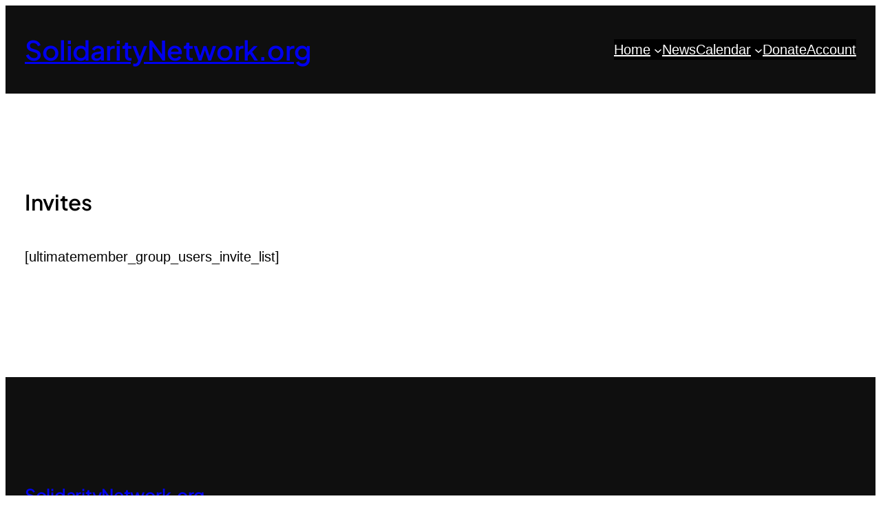

--- FILE ---
content_type: text/html; charset=UTF-8
request_url: https://solidaritynetwork.org/group_invites/
body_size: 24348
content:
<!DOCTYPE html>
<html lang="en-US">
<head>
	<meta charset="UTF-8" />
	<meta name="viewport" content="width=device-width, initial-scale=1" />
<meta name='robots' content='max-image-preview:large' />
<title>Invites &#8211; SolidarityNetwork.org</title>
<link rel='dns-prefetch' href='//secure.gravatar.com' />
<link rel='dns-prefetch' href='//stats.wp.com' />
<link rel='dns-prefetch' href='//widgets.wp.com' />
<link rel='dns-prefetch' href='//jetpack.wordpress.com' />
<link rel='dns-prefetch' href='//s0.wp.com' />
<link rel='dns-prefetch' href='//public-api.wordpress.com' />
<link rel='dns-prefetch' href='//0.gravatar.com' />
<link rel='dns-prefetch' href='//1.gravatar.com' />
<link rel='dns-prefetch' href='//2.gravatar.com' />
<link rel='preconnect' href='//i0.wp.com' />
<link rel='preconnect' href='//c0.wp.com' />
<link rel="alternate" type="application/rss+xml" title="SolidarityNetwork.org &raquo; Feed" href="https://solidaritynetwork.org/feed/" />
<link rel="alternate" type="application/rss+xml" title="SolidarityNetwork.org &raquo; Comments Feed" href="https://solidaritynetwork.org/comments/feed/" />
<link rel="alternate" type="text/calendar" title="SolidarityNetwork.org &raquo; iCal Feed" href="https://solidaritynetwork.org/calendar/?ical=1" />
<link rel="alternate" title="oEmbed (JSON)" type="application/json+oembed" href="https://solidaritynetwork.org/wp-json/oembed/1.0/embed?url=https%3A%2F%2Fsolidaritynetwork.org%2Fgroup_invites%2F" />
<link rel="alternate" title="oEmbed (XML)" type="text/xml+oembed" href="https://solidaritynetwork.org/wp-json/oembed/1.0/embed?url=https%3A%2F%2Fsolidaritynetwork.org%2Fgroup_invites%2F&#038;format=xml" />
<link rel='stylesheet' id='all-css-391b15de00a56f16b6553484d43fd147' href='https://solidaritynetwork.org/_static/??-eJytlttynDAMhl+ojptcpMlFp88ijGAVfKpls8PbVwQYdtMus3Fzg0/Sx28h2ZyjMsFn9FlHW3ryrN8wRzCDdqEtFlkntJCxVTFw/jB6MMzfzn8j+iLDBlOvm0K21ZynmdTYYAZlqUmQJu1hpB4yBb+sPzjyt4A4yoiVAYu+haRiCitaHHRO1KBabWRJCYl24/fXHpJVJjOg7M4E50TPjh4hETQiXvGAFnM4lngPqCvWVkKWif+VslLu13ER6WXms26Jx6jGx1tuxaniOVrgkwbmd9F8NX3T02Zyko/KoZN827wlxeSBPZhJd+JC4sd7T3VwlGzzexklb0IYHKSBP4q6WvwXKZ/QSb5zhpQ7ymt+VwTtk/teBUrlgj3c4UHY3n4XTJMqtPdqUZkiT8uzFpEgT/OW5raWwVItJj9tbQVmjWtHFku0AdpaKQIR846Su+jWwqKkDLSyqFvsQCy/DjQPvo4mttW0gyqmmsTcPqVYwxk5VCnbT9F6BQk5yi5orBUgjOVerQ2tSSFGmVvbehly5c6lUQ8AY0LxNfm7nXjEpt472FbdU0JzwBNFvHRfZu65TuIp5HB1l4ikXn4I+kTHB8pNwPXKxvjlfj7+eH55ffouzR+xMMse' type='text/css' media='all' />
<style id='wp-img-auto-sizes-contain-inline-css'>
img:is([sizes=auto i],[sizes^="auto," i]){contain-intrinsic-size:3000px 1500px}
/*# sourceURL=wp-img-auto-sizes-contain-inline-css */
</style>
<style id='wp-block-site-title-inline-css'>
.wp-block-site-title{box-sizing:border-box}.wp-block-site-title :where(a){color:inherit;font-family:inherit;font-size:inherit;font-style:inherit;font-weight:inherit;letter-spacing:inherit;line-height:inherit;text-decoration:inherit}
/*# sourceURL=https://solidaritynetwork.org/wp-content/plugins/gutenberg/build/styles/block-library/site-title/style.min.css */
</style>
<style id='wp-block-group-inline-css'>
.wp-block-group{box-sizing:border-box}:where(.wp-block-group.wp-block-group-is-layout-constrained){position:relative}
/*# sourceURL=https://solidaritynetwork.org/wp-content/plugins/gutenberg/build/styles/block-library/group/style.min.css */
</style>
<style id='wp-block-navigation-link-inline-css'>
.wp-block-navigation .wp-block-navigation-item__label{overflow-wrap:break-word}.wp-block-navigation .wp-block-navigation-item__description{display:none}.link-ui-tools{outline:1px solid #f0f0f0;padding:8px}.link-ui-block-inserter{padding-top:8px}.link-ui-block-inserter__back{margin-left:8px;text-transform:uppercase}
/*# sourceURL=https://solidaritynetwork.org/wp-content/plugins/gutenberg/build/styles/block-library/navigation-link/style.min.css */
</style>
<style id='wp-block-post-title-inline-css'>
.wp-block-post-title{box-sizing:border-box;word-break:break-word}.wp-block-post-title :where(a){display:inline-block;font-family:inherit;font-size:inherit;font-style:inherit;font-weight:inherit;letter-spacing:inherit;line-height:inherit;text-decoration:inherit}
/*# sourceURL=https://solidaritynetwork.org/wp-content/plugins/gutenberg/build/styles/block-library/post-title/style.min.css */
</style>
<style id='wp-block-post-content-inline-css'>
.wp-block-post-content{display:flow-root}
/*# sourceURL=https://solidaritynetwork.org/wp-content/plugins/gutenberg/build/styles/block-library/post-content/style.min.css */
</style>
<style id='wp-block-paragraph-inline-css'>
.is-small-text{font-size:.875em}.is-regular-text{font-size:1em}.is-large-text{font-size:2.25em}.is-larger-text{font-size:3em}.has-drop-cap:not(:focus):first-letter{float:left;font-size:8.4em;font-style:normal;font-weight:100;line-height:.68;margin:.05em .1em 0 0;text-transform:uppercase}body.rtl .has-drop-cap:not(:focus):first-letter{float:none;margin-left:.1em}p.has-drop-cap.has-background{overflow:hidden}:root :where(p.has-background){padding:1.25em 2.375em}:where(p.has-text-color:not(.has-link-color)) a{color:inherit}p.has-text-align-left[style*="writing-mode:vertical-lr"],p.has-text-align-right[style*="writing-mode:vertical-rl"]{rotate:180deg}
/*# sourceURL=https://solidaritynetwork.org/wp-content/plugins/gutenberg/build/styles/block-library/paragraph/style.min.css */
</style>
<style id='wp-block-heading-inline-css'>
h1:where(.wp-block-heading).has-background,h2:where(.wp-block-heading).has-background,h3:where(.wp-block-heading).has-background,h4:where(.wp-block-heading).has-background,h5:where(.wp-block-heading).has-background,h6:where(.wp-block-heading).has-background{padding:1.25em 2.375em}h1.has-text-align-left[style*=writing-mode]:where([style*=vertical-lr]),h1.has-text-align-right[style*=writing-mode]:where([style*=vertical-rl]),h2.has-text-align-left[style*=writing-mode]:where([style*=vertical-lr]),h2.has-text-align-right[style*=writing-mode]:where([style*=vertical-rl]),h3.has-text-align-left[style*=writing-mode]:where([style*=vertical-lr]),h3.has-text-align-right[style*=writing-mode]:where([style*=vertical-rl]),h4.has-text-align-left[style*=writing-mode]:where([style*=vertical-lr]),h4.has-text-align-right[style*=writing-mode]:where([style*=vertical-rl]),h5.has-text-align-left[style*=writing-mode]:where([style*=vertical-lr]),h5.has-text-align-right[style*=writing-mode]:where([style*=vertical-rl]),h6.has-text-align-left[style*=writing-mode]:where([style*=vertical-lr]),h6.has-text-align-right[style*=writing-mode]:where([style*=vertical-rl]){rotate:180deg}
/*# sourceURL=https://solidaritynetwork.org/wp-content/plugins/gutenberg/build/styles/block-library/heading/style.min.css */
</style>
<style id='wp-block-social-links-inline-css'>
.wp-block-social-links{background:none;box-sizing:border-box;margin-left:0;padding-left:0;padding-right:0;text-indent:0}.wp-block-social-links .wp-social-link a,.wp-block-social-links .wp-social-link a:hover{border-bottom:0;box-shadow:none;text-decoration:none}.wp-block-social-links .wp-social-link svg{height:1em;width:1em}.wp-block-social-links .wp-social-link span:not(.screen-reader-text){font-size:.65em;margin-left:.5em;margin-right:.5em}.wp-block-social-links.has-small-icon-size{font-size:16px}.wp-block-social-links,.wp-block-social-links.has-normal-icon-size{font-size:24px}.wp-block-social-links.has-large-icon-size{font-size:36px}.wp-block-social-links.has-huge-icon-size{font-size:48px}.wp-block-social-links.aligncenter{display:flex;justify-content:center}.wp-block-social-links.alignright{justify-content:flex-end}.wp-block-social-link{border-radius:9999px;display:block}@media not (prefers-reduced-motion){.wp-block-social-link{transition:transform .1s ease}}.wp-block-social-link{height:auto}.wp-block-social-link a{align-items:center;display:flex;line-height:0}.wp-block-social-link:hover{transform:scale(1.1)}.wp-block-social-links .wp-block-social-link.wp-social-link{display:inline-block;margin:0;padding:0}.wp-block-social-links .wp-block-social-link.wp-social-link .wp-block-social-link-anchor,.wp-block-social-links .wp-block-social-link.wp-social-link .wp-block-social-link-anchor svg,.wp-block-social-links .wp-block-social-link.wp-social-link .wp-block-social-link-anchor:active,.wp-block-social-links .wp-block-social-link.wp-social-link .wp-block-social-link-anchor:hover,.wp-block-social-links .wp-block-social-link.wp-social-link .wp-block-social-link-anchor:visited{fill:currentColor;color:currentColor}:where(.wp-block-social-links:not(.is-style-logos-only)) .wp-social-link{background-color:#f0f0f0;color:#444}:where(.wp-block-social-links:not(.is-style-logos-only)) .wp-social-link-amazon{background-color:#f90;color:#fff}:where(.wp-block-social-links:not(.is-style-logos-only)) .wp-social-link-bandcamp{background-color:#1ea0c3;color:#fff}:where(.wp-block-social-links:not(.is-style-logos-only)) .wp-social-link-behance{background-color:#0757fe;color:#fff}:where(.wp-block-social-links:not(.is-style-logos-only)) .wp-social-link-bluesky{background-color:#0a7aff;color:#fff}:where(.wp-block-social-links:not(.is-style-logos-only)) .wp-social-link-codepen{background-color:#1e1f26;color:#fff}:where(.wp-block-social-links:not(.is-style-logos-only)) .wp-social-link-deviantart{background-color:#02e49b;color:#fff}:where(.wp-block-social-links:not(.is-style-logos-only)) .wp-social-link-discord{background-color:#5865f2;color:#fff}:where(.wp-block-social-links:not(.is-style-logos-only)) .wp-social-link-dribbble{background-color:#e94c89;color:#fff}:where(.wp-block-social-links:not(.is-style-logos-only)) .wp-social-link-dropbox{background-color:#4280ff;color:#fff}:where(.wp-block-social-links:not(.is-style-logos-only)) .wp-social-link-etsy{background-color:#f45800;color:#fff}:where(.wp-block-social-links:not(.is-style-logos-only)) .wp-social-link-facebook{background-color:#0866ff;color:#fff}:where(.wp-block-social-links:not(.is-style-logos-only)) .wp-social-link-fivehundredpx{background-color:#000;color:#fff}:where(.wp-block-social-links:not(.is-style-logos-only)) .wp-social-link-flickr{background-color:#0461dd;color:#fff}:where(.wp-block-social-links:not(.is-style-logos-only)) .wp-social-link-foursquare{background-color:#e65678;color:#fff}:where(.wp-block-social-links:not(.is-style-logos-only)) .wp-social-link-github{background-color:#24292d;color:#fff}:where(.wp-block-social-links:not(.is-style-logos-only)) .wp-social-link-goodreads{background-color:#eceadd;color:#382110}:where(.wp-block-social-links:not(.is-style-logos-only)) .wp-social-link-google{background-color:#ea4434;color:#fff}:where(.wp-block-social-links:not(.is-style-logos-only)) .wp-social-link-gravatar{background-color:#1d4fc4;color:#fff}:where(.wp-block-social-links:not(.is-style-logos-only)) .wp-social-link-instagram{background-color:#f00075;color:#fff}:where(.wp-block-social-links:not(.is-style-logos-only)) .wp-social-link-lastfm{background-color:#e21b24;color:#fff}:where(.wp-block-social-links:not(.is-style-logos-only)) .wp-social-link-linkedin{background-color:#0d66c2;color:#fff}:where(.wp-block-social-links:not(.is-style-logos-only)) .wp-social-link-mastodon{background-color:#3288d4;color:#fff}:where(.wp-block-social-links:not(.is-style-logos-only)) .wp-social-link-medium{background-color:#000;color:#fff}:where(.wp-block-social-links:not(.is-style-logos-only)) .wp-social-link-meetup{background-color:#f6405f;color:#fff}:where(.wp-block-social-links:not(.is-style-logos-only)) .wp-social-link-patreon{background-color:#000;color:#fff}:where(.wp-block-social-links:not(.is-style-logos-only)) .wp-social-link-pinterest{background-color:#e60122;color:#fff}:where(.wp-block-social-links:not(.is-style-logos-only)) .wp-social-link-pocket{background-color:#ef4155;color:#fff}:where(.wp-block-social-links:not(.is-style-logos-only)) .wp-social-link-reddit{background-color:#ff4500;color:#fff}:where(.wp-block-social-links:not(.is-style-logos-only)) .wp-social-link-skype{background-color:#0478d7;color:#fff}:where(.wp-block-social-links:not(.is-style-logos-only)) .wp-social-link-snapchat{stroke:#000;background-color:#fefc00;color:#fff}:where(.wp-block-social-links:not(.is-style-logos-only)) .wp-social-link-soundcloud{background-color:#ff5600;color:#fff}:where(.wp-block-social-links:not(.is-style-logos-only)) .wp-social-link-spotify{background-color:#1bd760;color:#fff}:where(.wp-block-social-links:not(.is-style-logos-only)) .wp-social-link-telegram{background-color:#2aabee;color:#fff}:where(.wp-block-social-links:not(.is-style-logos-only)) .wp-social-link-threads{background-color:#000;color:#fff}:where(.wp-block-social-links:not(.is-style-logos-only)) .wp-social-link-tiktok{background-color:#000;color:#fff}:where(.wp-block-social-links:not(.is-style-logos-only)) .wp-social-link-tumblr{background-color:#011835;color:#fff}:where(.wp-block-social-links:not(.is-style-logos-only)) .wp-social-link-twitch{background-color:#6440a4;color:#fff}:where(.wp-block-social-links:not(.is-style-logos-only)) .wp-social-link-twitter{background-color:#1da1f2;color:#fff}:where(.wp-block-social-links:not(.is-style-logos-only)) .wp-social-link-vimeo{background-color:#1eb7ea;color:#fff}:where(.wp-block-social-links:not(.is-style-logos-only)) .wp-social-link-vk{background-color:#4680c2;color:#fff}:where(.wp-block-social-links:not(.is-style-logos-only)) .wp-social-link-wordpress{background-color:#3499cd;color:#fff}:where(.wp-block-social-links:not(.is-style-logos-only)) .wp-social-link-whatsapp{background-color:#25d366;color:#fff}:where(.wp-block-social-links:not(.is-style-logos-only)) .wp-social-link-x{background-color:#000;color:#fff}:where(.wp-block-social-links:not(.is-style-logos-only)) .wp-social-link-yelp{background-color:#d32422;color:#fff}:where(.wp-block-social-links:not(.is-style-logos-only)) .wp-social-link-youtube{background-color:red;color:#fff}:where(.wp-block-social-links.is-style-logos-only) .wp-social-link{background:none}:where(.wp-block-social-links.is-style-logos-only) .wp-social-link svg{height:1.25em;width:1.25em}:where(.wp-block-social-links.is-style-logos-only) .wp-social-link-amazon{color:#f90}:where(.wp-block-social-links.is-style-logos-only) .wp-social-link-bandcamp{color:#1ea0c3}:where(.wp-block-social-links.is-style-logos-only) .wp-social-link-behance{color:#0757fe}:where(.wp-block-social-links.is-style-logos-only) .wp-social-link-bluesky{color:#0a7aff}:where(.wp-block-social-links.is-style-logos-only) .wp-social-link-codepen{color:#1e1f26}:where(.wp-block-social-links.is-style-logos-only) .wp-social-link-deviantart{color:#02e49b}:where(.wp-block-social-links.is-style-logos-only) .wp-social-link-discord{color:#5865f2}:where(.wp-block-social-links.is-style-logos-only) .wp-social-link-dribbble{color:#e94c89}:where(.wp-block-social-links.is-style-logos-only) .wp-social-link-dropbox{color:#4280ff}:where(.wp-block-social-links.is-style-logos-only) .wp-social-link-etsy{color:#f45800}:where(.wp-block-social-links.is-style-logos-only) .wp-social-link-facebook{color:#0866ff}:where(.wp-block-social-links.is-style-logos-only) .wp-social-link-fivehundredpx{color:#000}:where(.wp-block-social-links.is-style-logos-only) .wp-social-link-flickr{color:#0461dd}:where(.wp-block-social-links.is-style-logos-only) .wp-social-link-foursquare{color:#e65678}:where(.wp-block-social-links.is-style-logos-only) .wp-social-link-github{color:#24292d}:where(.wp-block-social-links.is-style-logos-only) .wp-social-link-goodreads{color:#382110}:where(.wp-block-social-links.is-style-logos-only) .wp-social-link-google{color:#ea4434}:where(.wp-block-social-links.is-style-logos-only) .wp-social-link-gravatar{color:#1d4fc4}:where(.wp-block-social-links.is-style-logos-only) .wp-social-link-instagram{color:#f00075}:where(.wp-block-social-links.is-style-logos-only) .wp-social-link-lastfm{color:#e21b24}:where(.wp-block-social-links.is-style-logos-only) .wp-social-link-linkedin{color:#0d66c2}:where(.wp-block-social-links.is-style-logos-only) .wp-social-link-mastodon{color:#3288d4}:where(.wp-block-social-links.is-style-logos-only) .wp-social-link-medium{color:#000}:where(.wp-block-social-links.is-style-logos-only) .wp-social-link-meetup{color:#f6405f}:where(.wp-block-social-links.is-style-logos-only) .wp-social-link-patreon{color:#000}:where(.wp-block-social-links.is-style-logos-only) .wp-social-link-pinterest{color:#e60122}:where(.wp-block-social-links.is-style-logos-only) .wp-social-link-pocket{color:#ef4155}:where(.wp-block-social-links.is-style-logos-only) .wp-social-link-reddit{color:#ff4500}:where(.wp-block-social-links.is-style-logos-only) .wp-social-link-skype{color:#0478d7}:where(.wp-block-social-links.is-style-logos-only) .wp-social-link-snapchat{stroke:#000;color:#fff}:where(.wp-block-social-links.is-style-logos-only) .wp-social-link-soundcloud{color:#ff5600}:where(.wp-block-social-links.is-style-logos-only) .wp-social-link-spotify{color:#1bd760}:where(.wp-block-social-links.is-style-logos-only) .wp-social-link-telegram{color:#2aabee}:where(.wp-block-social-links.is-style-logos-only) .wp-social-link-threads{color:#000}:where(.wp-block-social-links.is-style-logos-only) .wp-social-link-tiktok{color:#000}:where(.wp-block-social-links.is-style-logos-only) .wp-social-link-tumblr{color:#011835}:where(.wp-block-social-links.is-style-logos-only) .wp-social-link-twitch{color:#6440a4}:where(.wp-block-social-links.is-style-logos-only) .wp-social-link-twitter{color:#1da1f2}:where(.wp-block-social-links.is-style-logos-only) .wp-social-link-vimeo{color:#1eb7ea}:where(.wp-block-social-links.is-style-logos-only) .wp-social-link-vk{color:#4680c2}:where(.wp-block-social-links.is-style-logos-only) .wp-social-link-whatsapp{color:#25d366}:where(.wp-block-social-links.is-style-logos-only) .wp-social-link-wordpress{color:#3499cd}:where(.wp-block-social-links.is-style-logos-only) .wp-social-link-x{color:#000}:where(.wp-block-social-links.is-style-logos-only) .wp-social-link-yelp{color:#d32422}:where(.wp-block-social-links.is-style-logos-only) .wp-social-link-youtube{color:red}.wp-block-social-links.is-style-pill-shape .wp-social-link{width:auto}:root :where(.wp-block-social-links .wp-social-link a){padding:.25em}:root :where(.wp-block-social-links.is-style-logos-only .wp-social-link a){padding:0}:root :where(.wp-block-social-links.is-style-pill-shape .wp-social-link a){padding-left:.6666666667em;padding-right:.6666666667em}.wp-block-social-links:not(.has-icon-color):not(.has-icon-background-color) .wp-social-link-snapchat .wp-block-social-link-label{color:#000}
/*# sourceURL=https://solidaritynetwork.org/wp-content/plugins/gutenberg/build/styles/block-library/social-links/style.min.css */
</style>
<style id='jetpack-block-subscriptions-inline-css'>
.is-style-compact .is-not-subscriber .wp-block-button__link,.is-style-compact .is-not-subscriber .wp-block-jetpack-subscriptions__button{border-end-start-radius:0!important;border-start-start-radius:0!important;margin-inline-start:0!important}.is-style-compact .is-not-subscriber .components-text-control__input,.is-style-compact .is-not-subscriber p#subscribe-email input[type=email]{border-end-end-radius:0!important;border-start-end-radius:0!important}.is-style-compact:not(.wp-block-jetpack-subscriptions__use-newline) .components-text-control__input{border-inline-end-width:0!important}.wp-block-jetpack-subscriptions.wp-block-jetpack-subscriptions__supports-newline .wp-block-jetpack-subscriptions__form-container{display:flex;flex-direction:column}.wp-block-jetpack-subscriptions.wp-block-jetpack-subscriptions__supports-newline:not(.wp-block-jetpack-subscriptions__use-newline) .is-not-subscriber .wp-block-jetpack-subscriptions__form-elements{align-items:flex-start;display:flex}.wp-block-jetpack-subscriptions.wp-block-jetpack-subscriptions__supports-newline:not(.wp-block-jetpack-subscriptions__use-newline) p#subscribe-submit{display:flex;justify-content:center}.wp-block-jetpack-subscriptions.wp-block-jetpack-subscriptions__supports-newline .wp-block-jetpack-subscriptions__form .wp-block-jetpack-subscriptions__button,.wp-block-jetpack-subscriptions.wp-block-jetpack-subscriptions__supports-newline .wp-block-jetpack-subscriptions__form .wp-block-jetpack-subscriptions__textfield .components-text-control__input,.wp-block-jetpack-subscriptions.wp-block-jetpack-subscriptions__supports-newline .wp-block-jetpack-subscriptions__form button,.wp-block-jetpack-subscriptions.wp-block-jetpack-subscriptions__supports-newline .wp-block-jetpack-subscriptions__form input[type=email],.wp-block-jetpack-subscriptions.wp-block-jetpack-subscriptions__supports-newline form .wp-block-jetpack-subscriptions__button,.wp-block-jetpack-subscriptions.wp-block-jetpack-subscriptions__supports-newline form .wp-block-jetpack-subscriptions__textfield .components-text-control__input,.wp-block-jetpack-subscriptions.wp-block-jetpack-subscriptions__supports-newline form button,.wp-block-jetpack-subscriptions.wp-block-jetpack-subscriptions__supports-newline form input[type=email]{box-sizing:border-box;cursor:pointer;line-height:1.3;min-width:auto!important;white-space:nowrap!important}.wp-block-jetpack-subscriptions.wp-block-jetpack-subscriptions__supports-newline .wp-block-jetpack-subscriptions__form input[type=email]::placeholder,.wp-block-jetpack-subscriptions.wp-block-jetpack-subscriptions__supports-newline .wp-block-jetpack-subscriptions__form input[type=email]:disabled,.wp-block-jetpack-subscriptions.wp-block-jetpack-subscriptions__supports-newline form input[type=email]::placeholder,.wp-block-jetpack-subscriptions.wp-block-jetpack-subscriptions__supports-newline form input[type=email]:disabled{color:currentColor;opacity:.5}.wp-block-jetpack-subscriptions.wp-block-jetpack-subscriptions__supports-newline .wp-block-jetpack-subscriptions__form .wp-block-jetpack-subscriptions__button,.wp-block-jetpack-subscriptions.wp-block-jetpack-subscriptions__supports-newline .wp-block-jetpack-subscriptions__form button,.wp-block-jetpack-subscriptions.wp-block-jetpack-subscriptions__supports-newline form .wp-block-jetpack-subscriptions__button,.wp-block-jetpack-subscriptions.wp-block-jetpack-subscriptions__supports-newline form button{border-color:#0000;border-style:solid}.wp-block-jetpack-subscriptions.wp-block-jetpack-subscriptions__supports-newline .wp-block-jetpack-subscriptions__form .wp-block-jetpack-subscriptions__textfield,.wp-block-jetpack-subscriptions.wp-block-jetpack-subscriptions__supports-newline .wp-block-jetpack-subscriptions__form p#subscribe-email,.wp-block-jetpack-subscriptions.wp-block-jetpack-subscriptions__supports-newline form .wp-block-jetpack-subscriptions__textfield,.wp-block-jetpack-subscriptions.wp-block-jetpack-subscriptions__supports-newline form p#subscribe-email{background:#0000;flex-grow:1}.wp-block-jetpack-subscriptions.wp-block-jetpack-subscriptions__supports-newline .wp-block-jetpack-subscriptions__form .wp-block-jetpack-subscriptions__textfield .components-base-control__field,.wp-block-jetpack-subscriptions.wp-block-jetpack-subscriptions__supports-newline .wp-block-jetpack-subscriptions__form .wp-block-jetpack-subscriptions__textfield .components-text-control__input,.wp-block-jetpack-subscriptions.wp-block-jetpack-subscriptions__supports-newline .wp-block-jetpack-subscriptions__form .wp-block-jetpack-subscriptions__textfield input[type=email],.wp-block-jetpack-subscriptions.wp-block-jetpack-subscriptions__supports-newline .wp-block-jetpack-subscriptions__form p#subscribe-email .components-base-control__field,.wp-block-jetpack-subscriptions.wp-block-jetpack-subscriptions__supports-newline .wp-block-jetpack-subscriptions__form p#subscribe-email .components-text-control__input,.wp-block-jetpack-subscriptions.wp-block-jetpack-subscriptions__supports-newline .wp-block-jetpack-subscriptions__form p#subscribe-email input[type=email],.wp-block-jetpack-subscriptions.wp-block-jetpack-subscriptions__supports-newline form .wp-block-jetpack-subscriptions__textfield .components-base-control__field,.wp-block-jetpack-subscriptions.wp-block-jetpack-subscriptions__supports-newline form .wp-block-jetpack-subscriptions__textfield .components-text-control__input,.wp-block-jetpack-subscriptions.wp-block-jetpack-subscriptions__supports-newline form .wp-block-jetpack-subscriptions__textfield input[type=email],.wp-block-jetpack-subscriptions.wp-block-jetpack-subscriptions__supports-newline form p#subscribe-email .components-base-control__field,.wp-block-jetpack-subscriptions.wp-block-jetpack-subscriptions__supports-newline form p#subscribe-email .components-text-control__input,.wp-block-jetpack-subscriptions.wp-block-jetpack-subscriptions__supports-newline form p#subscribe-email input[type=email]{height:auto;margin:0;width:100%}.wp-block-jetpack-subscriptions.wp-block-jetpack-subscriptions__supports-newline .wp-block-jetpack-subscriptions__form p#subscribe-email,.wp-block-jetpack-subscriptions.wp-block-jetpack-subscriptions__supports-newline .wp-block-jetpack-subscriptions__form p#subscribe-submit,.wp-block-jetpack-subscriptions.wp-block-jetpack-subscriptions__supports-newline form p#subscribe-email,.wp-block-jetpack-subscriptions.wp-block-jetpack-subscriptions__supports-newline form p#subscribe-submit{line-height:0;margin:0;padding:0}.wp-block-jetpack-subscriptions.wp-block-jetpack-subscriptions__supports-newline.wp-block-jetpack-subscriptions__show-subs .wp-block-jetpack-subscriptions__subscount{font-size:16px;margin:8px 0;text-align:end}.wp-block-jetpack-subscriptions.wp-block-jetpack-subscriptions__supports-newline.wp-block-jetpack-subscriptions__use-newline .wp-block-jetpack-subscriptions__form-elements{display:block}.wp-block-jetpack-subscriptions.wp-block-jetpack-subscriptions__supports-newline.wp-block-jetpack-subscriptions__use-newline .wp-block-jetpack-subscriptions__button,.wp-block-jetpack-subscriptions.wp-block-jetpack-subscriptions__supports-newline.wp-block-jetpack-subscriptions__use-newline button{display:inline-block;max-width:100%}.wp-block-jetpack-subscriptions.wp-block-jetpack-subscriptions__supports-newline.wp-block-jetpack-subscriptions__use-newline .wp-block-jetpack-subscriptions__subscount{text-align:start}#subscribe-submit.is-link{text-align:center;width:auto!important}#subscribe-submit.is-link a{margin-left:0!important;margin-top:0!important;width:auto!important}@keyframes jetpack-memberships_button__spinner-animation{to{transform:rotate(1turn)}}.jetpack-memberships-spinner{display:none;height:1em;margin:0 0 0 5px;width:1em}.jetpack-memberships-spinner svg{height:100%;margin-bottom:-2px;width:100%}.jetpack-memberships-spinner-rotating{animation:jetpack-memberships_button__spinner-animation .75s linear infinite;transform-origin:center}.is-loading .jetpack-memberships-spinner{display:inline-block}body.jetpack-memberships-modal-open{overflow:hidden}dialog.jetpack-memberships-modal{opacity:1}dialog.jetpack-memberships-modal,dialog.jetpack-memberships-modal iframe{background:#0000;border:0;bottom:0;box-shadow:none;height:100%;left:0;margin:0;padding:0;position:fixed;right:0;top:0;width:100%}dialog.jetpack-memberships-modal::backdrop{background-color:#000;opacity:.7;transition:opacity .2s ease-out}dialog.jetpack-memberships-modal.is-loading,dialog.jetpack-memberships-modal.is-loading::backdrop{opacity:0}
/*# sourceURL=https://solidaritynetwork.org/wp-content/plugins/jetpack/_inc/blocks/subscriptions/view.css?minify=false */
</style>
<style id='wp-block-columns-inline-css'>
.wp-block-columns{box-sizing:border-box;display:flex;flex-wrap:wrap!important}@media (min-width:782px){.wp-block-columns{flex-wrap:nowrap!important}}.wp-block-columns{align-items:normal!important}.wp-block-columns.are-vertically-aligned-top{align-items:flex-start}.wp-block-columns.are-vertically-aligned-center{align-items:center}.wp-block-columns.are-vertically-aligned-bottom{align-items:flex-end}@media (max-width:781px){.wp-block-columns:not(.is-not-stacked-on-mobile)>.wp-block-column{flex-basis:100%!important}}@media (min-width:782px){.wp-block-columns:not(.is-not-stacked-on-mobile)>.wp-block-column{flex-basis:0;flex-grow:1}.wp-block-columns:not(.is-not-stacked-on-mobile)>.wp-block-column[style*=flex-basis]{flex-grow:0}}.wp-block-columns.is-not-stacked-on-mobile{flex-wrap:nowrap!important}.wp-block-columns.is-not-stacked-on-mobile>.wp-block-column{flex-basis:0;flex-grow:1}.wp-block-columns.is-not-stacked-on-mobile>.wp-block-column[style*=flex-basis]{flex-grow:0}:where(.wp-block-columns){margin-bottom:1.75em}:where(.wp-block-columns.has-background){padding:1.25em 2.375em}.wp-block-column{flex-grow:1;min-width:0;overflow-wrap:break-word;word-break:break-word}.wp-block-column.is-vertically-aligned-top{align-self:flex-start}.wp-block-column.is-vertically-aligned-center{align-self:center}.wp-block-column.is-vertically-aligned-bottom{align-self:flex-end}.wp-block-column.is-vertically-aligned-stretch{align-self:stretch}.wp-block-column.is-vertically-aligned-bottom,.wp-block-column.is-vertically-aligned-center,.wp-block-column.is-vertically-aligned-top{width:100%}
/*# sourceURL=https://solidaritynetwork.org/wp-content/plugins/gutenberg/build/styles/block-library/columns/style.min.css */
</style>
<link rel='stylesheet' id='dashicons-css' href='https://solidaritynetwork.org/wp-includes/css/dashicons.min.css?ver=6.9' media='all' />
<style id='wp-emoji-styles-inline-css'>

	img.wp-smiley, img.emoji {
		display: inline !important;
		border: none !important;
		box-shadow: none !important;
		height: 1em !important;
		width: 1em !important;
		margin: 0 0.07em !important;
		vertical-align: -0.1em !important;
		background: none !important;
		padding: 0 !important;
	}
/*# sourceURL=wp-emoji-styles-inline-css */
</style>
<style id='wp-block-library-inline-css'>
:root{--wp-block-synced-color:#7a00df;--wp-block-synced-color--rgb:122,0,223;--wp-bound-block-color:var(--wp-block-synced-color);--wp-editor-canvas-background:#ddd;--wp-admin-theme-color:#007cba;--wp-admin-theme-color--rgb:0,124,186;--wp-admin-theme-color-darker-10:#006ba1;--wp-admin-theme-color-darker-10--rgb:0,107,160.5;--wp-admin-theme-color-darker-20:#005a87;--wp-admin-theme-color-darker-20--rgb:0,90,135;--wp-admin-border-width-focus:2px}@media (min-resolution:192dpi){:root{--wp-admin-border-width-focus:1.5px}}.wp-element-button{cursor:pointer}:root .has-very-light-gray-background-color{background-color:#eee}:root .has-very-dark-gray-background-color{background-color:#313131}:root .has-very-light-gray-color{color:#eee}:root .has-very-dark-gray-color{color:#313131}:root .has-vivid-green-cyan-to-vivid-cyan-blue-gradient-background{background:linear-gradient(135deg,#00d084,#0693e3)}:root .has-purple-crush-gradient-background{background:linear-gradient(135deg,#34e2e4,#4721fb 50%,#ab1dfe)}:root .has-hazy-dawn-gradient-background{background:linear-gradient(135deg,#faaca8,#dad0ec)}:root .has-subdued-olive-gradient-background{background:linear-gradient(135deg,#fafae1,#67a671)}:root .has-atomic-cream-gradient-background{background:linear-gradient(135deg,#fdd79a,#004a59)}:root .has-nightshade-gradient-background{background:linear-gradient(135deg,#330968,#31cdcf)}:root .has-midnight-gradient-background{background:linear-gradient(135deg,#020381,#2874fc)}:root{--wp--preset--font-size--normal:16px;--wp--preset--font-size--huge:42px}.has-regular-font-size{font-size:1em}.has-larger-font-size{font-size:2.625em}.has-normal-font-size{font-size:var(--wp--preset--font-size--normal)}.has-huge-font-size{font-size:var(--wp--preset--font-size--huge)}:root .has-text-align-center{text-align:center}:root .has-text-align-left{text-align:left}:root .has-text-align-right{text-align:right}.has-fit-text{white-space:nowrap!important}#end-resizable-editor-section{display:none}.aligncenter{clear:both}.items-justified-left{justify-content:flex-start}.items-justified-center{justify-content:center}.items-justified-right{justify-content:flex-end}.items-justified-space-between{justify-content:space-between}.screen-reader-text{word-wrap:normal!important;border:0;clip-path:inset(50%);height:1px;margin:-1px;overflow:hidden;padding:0;position:absolute;width:1px}.screen-reader-text:focus{background-color:#ddd;clip-path:none;color:#444;display:block;font-size:1em;height:auto;left:5px;line-height:normal;padding:15px 23px 14px;text-decoration:none;top:5px;width:auto;z-index:100000}html :where(.has-border-color){border-style:solid}html :where([style*=border-top-color]){border-top-style:solid}html :where([style*=border-right-color]){border-right-style:solid}html :where([style*=border-bottom-color]){border-bottom-style:solid}html :where([style*=border-left-color]){border-left-style:solid}html :where([style*=border-width]){border-style:solid}html :where([style*=border-top-width]){border-top-style:solid}html :where([style*=border-right-width]){border-right-style:solid}html :where([style*=border-bottom-width]){border-bottom-style:solid}html :where([style*=border-left-width]){border-left-style:solid}html :where(img[class*=wp-image-]){height:auto;max-width:100%}:where(figure){margin:0 0 1em}html :where(.is-position-sticky){--wp-admin--admin-bar--position-offset:var(--wp-admin--admin-bar--height,0px)}@media screen and (max-width:600px){html :where(.is-position-sticky){--wp-admin--admin-bar--position-offset:0px}}
.has-text-align-justify{text-align:justify;}
/*# sourceURL=wp-block-library-inline-css */
</style>
<style id='wp-block-template-skip-link-inline-css'>

		.skip-link.screen-reader-text {
			border: 0;
			clip-path: inset(50%);
			height: 1px;
			margin: -1px;
			overflow: hidden;
			padding: 0;
			position: absolute !important;
			width: 1px;
			word-wrap: normal !important;
		}

		.skip-link.screen-reader-text:focus {
			background-color: #eee;
			clip-path: none;
			color: #444;
			display: block;
			font-size: 1em;
			height: auto;
			left: 5px;
			line-height: normal;
			padding: 15px 23px 14px;
			text-decoration: none;
			top: 5px;
			width: auto;
			z-index: 100000;
		}
/*# sourceURL=wp-block-template-skip-link-inline-css */
</style>
<style id='global-styles-inline-css'>
:root{--wp--preset--aspect-ratio--square: 1;--wp--preset--aspect-ratio--4-3: 4/3;--wp--preset--aspect-ratio--3-4: 3/4;--wp--preset--aspect-ratio--3-2: 3/2;--wp--preset--aspect-ratio--2-3: 2/3;--wp--preset--aspect-ratio--16-9: 16/9;--wp--preset--aspect-ratio--9-16: 9/16;--wp--preset--color--black: #000000;--wp--preset--color--cyan-bluish-gray: #abb8c3;--wp--preset--color--white: #ffffff;--wp--preset--color--pale-pink: #f78da7;--wp--preset--color--vivid-red: #cf2e2e;--wp--preset--color--luminous-vivid-orange: #ff6900;--wp--preset--color--luminous-vivid-amber: #fcb900;--wp--preset--color--light-green-cyan: #7bdcb5;--wp--preset--color--vivid-green-cyan: #00d084;--wp--preset--color--pale-cyan-blue: #8ed1fc;--wp--preset--color--vivid-cyan-blue: #0693e3;--wp--preset--color--vivid-purple: #9b51e0;--wp--preset--color--base: #ffffff;--wp--preset--color--contrast: #0F0F0F;--wp--preset--color--primary: #0F0F0f;--wp--preset--color--secondary: #FCC861;--wp--preset--color--tertiary: #F5F0E4;--wp--preset--gradient--vivid-cyan-blue-to-vivid-purple: linear-gradient(135deg,rgb(6,147,227) 0%,rgb(155,81,224) 100%);--wp--preset--gradient--light-green-cyan-to-vivid-green-cyan: linear-gradient(135deg,rgb(122,220,180) 0%,rgb(0,208,130) 100%);--wp--preset--gradient--luminous-vivid-amber-to-luminous-vivid-orange: linear-gradient(135deg,rgb(252,185,0) 0%,rgb(255,105,0) 100%);--wp--preset--gradient--luminous-vivid-orange-to-vivid-red: linear-gradient(135deg,rgb(255,105,0) 0%,rgb(207,46,46) 100%);--wp--preset--gradient--very-light-gray-to-cyan-bluish-gray: linear-gradient(135deg,rgb(238,238,238) 0%,rgb(169,184,195) 100%);--wp--preset--gradient--cool-to-warm-spectrum: linear-gradient(135deg,rgb(74,234,220) 0%,rgb(151,120,209) 20%,rgb(207,42,186) 40%,rgb(238,44,130) 60%,rgb(251,105,98) 80%,rgb(254,248,76) 100%);--wp--preset--gradient--blush-light-purple: linear-gradient(135deg,rgb(255,206,236) 0%,rgb(152,150,240) 100%);--wp--preset--gradient--blush-bordeaux: linear-gradient(135deg,rgb(254,205,165) 0%,rgb(254,45,45) 50%,rgb(107,0,62) 100%);--wp--preset--gradient--luminous-dusk: linear-gradient(135deg,rgb(255,203,112) 0%,rgb(199,81,192) 50%,rgb(65,88,208) 100%);--wp--preset--gradient--pale-ocean: linear-gradient(135deg,rgb(255,245,203) 0%,rgb(182,227,212) 50%,rgb(51,167,181) 100%);--wp--preset--gradient--electric-grass: linear-gradient(135deg,rgb(202,248,128) 0%,rgb(113,206,126) 100%);--wp--preset--gradient--midnight: linear-gradient(135deg,rgb(2,3,129) 0%,rgb(40,116,252) 100%);--wp--preset--font-size--small: clamp(0.8rem, 0.8rem + ((1vw - 0.2rem) * 0.421), 1rem);--wp--preset--font-size--medium: clamp(1rem, 1rem + ((1vw - 0.2rem) * 0.526), 1.25rem);--wp--preset--font-size--large: clamp(1.25rem, 1.25rem + ((1vw - 0.2rem) * 0.659), 1.563rem);--wp--preset--font-size--x-large: clamp(1.563rem, 1.563rem + ((1vw - 0.2rem) * 0.821), 1.953rem);--wp--preset--font-size--x-small: 0.8rem;--wp--preset--font-size--xx-large: clamp(1.953rem, 1.953rem + ((1vw - 0.2rem) * 1.027), 2.441rem);--wp--preset--font-size--xxx-large: clamp(2.441rem, 2.441rem + ((1vw - 0.2rem) * 1.286), 3.052rem);--wp--preset--font-size--xxxx-large: clamp(3.052rem, 3.052rem + ((1vw - 0.2rem) * 1.606), 3.815rem);--wp--preset--font-size--xxxxx-large: clamp(3.815rem, 3.815rem + ((1vw - 0.2rem) * 2.006), 4.768rem);--wp--preset--font-family--albert-sans: 'Albert Sans', sans-serif;--wp--preset--font-family--alegreya: Alegreya, serif;--wp--preset--font-family--arvo: Arvo, serif;--wp--preset--font-family--bodoni-moda: 'Bodoni Moda', serif;--wp--preset--font-family--bricolage-grotesque: 'Bricolage Grotesque', sans-serif;--wp--preset--font-family--cabin: Cabin, sans-serif;--wp--preset--font-family--chivo: Chivo, sans-serif;--wp--preset--font-family--commissioner: Commissioner, sans-serif;--wp--preset--font-family--cormorant: Cormorant, serif;--wp--preset--font-family--courier-prime: 'Courier Prime', monospace;--wp--preset--font-family--crimson-pro: 'Crimson Pro', serif;--wp--preset--font-family--dm-mono: 'DM Mono', monospace;--wp--preset--font-family--dm-sans: 'DM Sans', sans-serif;--wp--preset--font-family--dm-serif-display: 'DM Serif Display', serif;--wp--preset--font-family--domine: Domine, serif;--wp--preset--font-family--eb-garamond: 'EB Garamond', serif;--wp--preset--font-family--epilogue: Epilogue, sans-serif;--wp--preset--font-family--fahkwang: Fahkwang, sans-serif;--wp--preset--font-family--figtree: Figtree, sans-serif;--wp--preset--font-family--fira-sans: 'Fira Sans', sans-serif;--wp--preset--font-family--fjalla-one: 'Fjalla One', sans-serif;--wp--preset--font-family--fraunces: Fraunces, serif;--wp--preset--font-family--gabarito: Gabarito, system-ui;--wp--preset--font-family--ibm-plex-mono: 'IBM Plex Mono', monospace;--wp--preset--font-family--ibm-plex-sans: 'IBM Plex Sans', sans-serif;--wp--preset--font-family--ibarra-real-nova: 'Ibarra Real Nova', serif;--wp--preset--font-family--instrument-serif: 'Instrument Serif', serif;--wp--preset--font-family--inter: Inter, sans-serif;--wp--preset--font-family--josefin-sans: 'Josefin Sans', sans-serif;--wp--preset--font-family--jost: Jost, sans-serif;--wp--preset--font-family--libre-baskerville: 'Libre Baskerville', serif;--wp--preset--font-family--libre-franklin: 'Libre Franklin', sans-serif;--wp--preset--font-family--literata: Literata, serif;--wp--preset--font-family--lora: Lora, serif;--wp--preset--font-family--merriweather: Merriweather, serif;--wp--preset--font-family--montserrat: Montserrat, sans-serif;--wp--preset--font-family--newsreader: Newsreader, serif;--wp--preset--font-family--noto-sans-mono: 'Noto Sans Mono', sans-serif;--wp--preset--font-family--nunito: Nunito, sans-serif;--wp--preset--font-family--open-sans: 'Open Sans', sans-serif;--wp--preset--font-family--overpass: Overpass, sans-serif;--wp--preset--font-family--pt-serif: 'PT Serif', serif;--wp--preset--font-family--petrona: Petrona, serif;--wp--preset--font-family--piazzolla: Piazzolla, serif;--wp--preset--font-family--playfair-display: 'Playfair Display', serif;--wp--preset--font-family--plus-jakarta-sans: Plus Jakarta Sans;--wp--preset--font-family--poppins: Poppins, sans-serif;--wp--preset--font-family--raleway: Raleway, sans-serif;--wp--preset--font-family--roboto: Roboto, sans-serif;--wp--preset--font-family--roboto-slab: 'Roboto Slab', serif;--wp--preset--font-family--rubik: Rubik, sans-serif;--wp--preset--font-family--rufina: Rufina, serif;--wp--preset--font-family--sora: Sora, sans-serif;--wp--preset--font-family--source-sans-3: 'Source Sans 3', sans-serif;--wp--preset--font-family--source-serif-4: 'Source Serif 4', serif;--wp--preset--font-family--space-mono: 'Space Mono', monospace;--wp--preset--font-family--syne: Syne, sans-serif;--wp--preset--font-family--texturina: Texturina, serif;--wp--preset--font-family--urbanist: Urbanist, sans-serif;--wp--preset--font-family--work-sans: 'Work Sans', sans-serif;--wp--preset--font-family--system-font: -apple-system, BlinkMacSystemFont, 'Segoe UI', Roboto, Oxygen-Sans, Ubuntu, Cantarell, 'Helvetica Neue', sans-serif;--wp--preset--spacing--20: 0.44rem;--wp--preset--spacing--30: 0.25rem;--wp--preset--spacing--40: 1rem;--wp--preset--spacing--50: 1.75rem;--wp--preset--spacing--60: clamp(1.75rem, 3.5211268vw, 3.5rem);--wp--preset--spacing--70: clamp(3.5rem, 7.3943662vw, 5.25rem);--wp--preset--spacing--80: clamp(5.25rem, 12.3239437vw, 8.75rem);--wp--preset--shadow--natural: 6px 6px 9px rgba(0, 0, 0, 0.2);--wp--preset--shadow--deep: 12px 12px 50px rgba(0, 0, 0, 0.4);--wp--preset--shadow--sharp: 6px 6px 0px rgba(0, 0, 0, 0.2);--wp--preset--shadow--outlined: 6px 6px 0px -3px rgb(255, 255, 255), 6px 6px rgb(0, 0, 0);--wp--preset--shadow--crisp: 6px 6px 0px rgb(0, 0, 0);}:root { --wp--style--global--content-size: 720px;--wp--style--global--wide-size: 1080px; }:where(body) { margin: 0; }.wp-site-blocks { padding-top: var(--wp--style--root--padding-top); padding-bottom: var(--wp--style--root--padding-bottom); }.has-global-padding { padding-right: var(--wp--style--root--padding-right); padding-left: var(--wp--style--root--padding-left); }.has-global-padding > .alignfull { margin-right: calc(var(--wp--style--root--padding-right) * -1); margin-left: calc(var(--wp--style--root--padding-left) * -1); }.has-global-padding :where(:not(.alignfull.is-layout-flow) > .has-global-padding:not(.wp-block-block, .alignfull)) { padding-right: 0; padding-left: 0; }.has-global-padding :where(:not(.alignfull.is-layout-flow) > .has-global-padding:not(.wp-block-block, .alignfull)) > .alignfull { margin-left: 0; margin-right: 0; }.wp-site-blocks > .alignleft { float: left; margin-right: 2em; }.wp-site-blocks > .alignright { float: right; margin-left: 2em; }.wp-site-blocks > .aligncenter { justify-content: center; margin-left: auto; margin-right: auto; }:where(.wp-site-blocks) > * { margin-block-start: var(--wp--preset--spacing--50); margin-block-end: 0; }:where(.wp-site-blocks) > :first-child { margin-block-start: 0; }:where(.wp-site-blocks) > :last-child { margin-block-end: 0; }:root { --wp--style--block-gap: var(--wp--preset--spacing--50); }:root :where(.is-layout-flow) > :first-child{margin-block-start: 0;}:root :where(.is-layout-flow) > :last-child{margin-block-end: 0;}:root :where(.is-layout-flow) > *{margin-block-start: var(--wp--preset--spacing--50);margin-block-end: 0;}:root :where(.is-layout-constrained) > :first-child{margin-block-start: 0;}:root :where(.is-layout-constrained) > :last-child{margin-block-end: 0;}:root :where(.is-layout-constrained) > *{margin-block-start: var(--wp--preset--spacing--50);margin-block-end: 0;}:root :where(.is-layout-flex){gap: var(--wp--preset--spacing--50);}:root :where(.is-layout-grid){gap: var(--wp--preset--spacing--50);}.is-layout-flow > .alignleft{float: left;margin-inline-start: 0;margin-inline-end: 2em;}.is-layout-flow > .alignright{float: right;margin-inline-start: 2em;margin-inline-end: 0;}.is-layout-flow > .aligncenter{margin-left: auto !important;margin-right: auto !important;}.is-layout-constrained > .alignleft{float: left;margin-inline-start: 0;margin-inline-end: 2em;}.is-layout-constrained > .alignright{float: right;margin-inline-start: 2em;margin-inline-end: 0;}.is-layout-constrained > .aligncenter{margin-left: auto !important;margin-right: auto !important;}.is-layout-constrained > :where(:not(.alignleft):not(.alignright):not(.alignfull)){max-width: var(--wp--style--global--content-size);margin-left: auto !important;margin-right: auto !important;}.is-layout-constrained > .alignwide{max-width: var(--wp--style--global--wide-size);}body .is-layout-flex{display: flex;}.is-layout-flex{flex-wrap: wrap;align-items: center;}.is-layout-flex > :is(*, div){margin: 0;}body .is-layout-grid{display: grid;}.is-layout-grid > :is(*, div){margin: 0;}body{background-color: var(--wp--preset--color--base);color: var(--wp--preset--color--black);font-family: var(--wp--preset--font-family--system-font);font-size: var(--wp--preset--font-size--medium);line-height: 1.5;--wp--style--root--padding-top: 0rem;--wp--style--root--padding-right: var(--wp--preset--spacing--50);--wp--style--root--padding-bottom: 0rem;--wp--style--root--padding-left: var(--wp--preset--spacing--50);}a:where(:not(.wp-element-button)){color: var(--wp--preset--color--vivid-red);text-decoration: underline;}:root :where(a:where(:not(.wp-element-button)):hover){text-decoration: none;}h1, h2, h3, h4, h5, h6{color: var(--wp--preset--color--black);font-family: var(--wp--preset--font-family--plus-jakarta-sans);font-style: normal;font-weight: 600;letter-spacing: -0.011em;line-height: 1.1;}h1{font-size: var(--wp--preset--font-size--xx-large);line-height: 1.127;}h2{font-size: var(--wp--preset--font-size--x-large);line-height: 1.152;}h3{font-size: var(--wp--preset--font-size--large);line-height: 1.28;}h4{font-size: var(--wp--preset--font-size--medium);line-height: 1.5;}h5{font-size: var(--wp--preset--font-size--small);line-height: 1.5;}h6{font-size: var(--wp--preset--font-size--x-small);line-height: 1.5;}:root :where(.wp-element-button, .wp-block-button__link){background-color: var(--wp--preset--color--black);border-radius: 999px;border-width: 0;color: var(--wp--preset--color--base);font-family: var(--wp--preset--font-family--system-font);font-size: var(--wp--preset--font-size--medium);font-style: normal;font-weight: 600;letter-spacing: inherit;line-height: 1;padding-top: 0.875rem;padding-right: 2.625rem;padding-bottom: 0.875rem;padding-left: 2.625rem;text-decoration: none;text-transform: inherit;}:root :where(.wp-element-button:hover, .wp-block-button__link:hover){background-color: var(--wp--preset--color--secondary);color: var(--wp--preset--color--contrast);}:root :where(.wp-element-button:focus, .wp-block-button__link:focus){background-color: var(--wp--preset--color--secondary);color: var(--wp--preset--color--contrast);outline-color: var(--wp--preset--color--secondary);outline-offset: 2px;outline-style: dotted;outline-width: 1px;}:root :where(.wp-element-button:active, .wp-block-button__link:active){background-color: var(--wp--preset--color--secondary);color: var(--wp--preset--color--contrast);}:root :where(.wp-element-caption, .wp-block-audio figcaption, .wp-block-embed figcaption, .wp-block-gallery figcaption, .wp-block-image figcaption, .wp-block-table figcaption, .wp-block-video figcaption){color: var(--wp--preset--color--black);font-size: var(--wp--preset--font-size--small);margin-top: var(--wp--preset--spacing--30);margin-bottom: var(--wp--preset--spacing--50);padding-right: var(--wp--preset--spacing--50);padding-left: var(--wp--preset--spacing--50);}.has-black-color{color: var(--wp--preset--color--black) !important;}.has-cyan-bluish-gray-color{color: var(--wp--preset--color--cyan-bluish-gray) !important;}.has-white-color{color: var(--wp--preset--color--white) !important;}.has-pale-pink-color{color: var(--wp--preset--color--pale-pink) !important;}.has-vivid-red-color{color: var(--wp--preset--color--vivid-red) !important;}.has-luminous-vivid-orange-color{color: var(--wp--preset--color--luminous-vivid-orange) !important;}.has-luminous-vivid-amber-color{color: var(--wp--preset--color--luminous-vivid-amber) !important;}.has-light-green-cyan-color{color: var(--wp--preset--color--light-green-cyan) !important;}.has-vivid-green-cyan-color{color: var(--wp--preset--color--vivid-green-cyan) !important;}.has-pale-cyan-blue-color{color: var(--wp--preset--color--pale-cyan-blue) !important;}.has-vivid-cyan-blue-color{color: var(--wp--preset--color--vivid-cyan-blue) !important;}.has-vivid-purple-color{color: var(--wp--preset--color--vivid-purple) !important;}.has-base-color{color: var(--wp--preset--color--base) !important;}.has-contrast-color{color: var(--wp--preset--color--contrast) !important;}.has-primary-color{color: var(--wp--preset--color--primary) !important;}.has-secondary-color{color: var(--wp--preset--color--secondary) !important;}.has-tertiary-color{color: var(--wp--preset--color--tertiary) !important;}.has-black-background-color{background-color: var(--wp--preset--color--black) !important;}.has-cyan-bluish-gray-background-color{background-color: var(--wp--preset--color--cyan-bluish-gray) !important;}.has-white-background-color{background-color: var(--wp--preset--color--white) !important;}.has-pale-pink-background-color{background-color: var(--wp--preset--color--pale-pink) !important;}.has-vivid-red-background-color{background-color: var(--wp--preset--color--vivid-red) !important;}.has-luminous-vivid-orange-background-color{background-color: var(--wp--preset--color--luminous-vivid-orange) !important;}.has-luminous-vivid-amber-background-color{background-color: var(--wp--preset--color--luminous-vivid-amber) !important;}.has-light-green-cyan-background-color{background-color: var(--wp--preset--color--light-green-cyan) !important;}.has-vivid-green-cyan-background-color{background-color: var(--wp--preset--color--vivid-green-cyan) !important;}.has-pale-cyan-blue-background-color{background-color: var(--wp--preset--color--pale-cyan-blue) !important;}.has-vivid-cyan-blue-background-color{background-color: var(--wp--preset--color--vivid-cyan-blue) !important;}.has-vivid-purple-background-color{background-color: var(--wp--preset--color--vivid-purple) !important;}.has-base-background-color{background-color: var(--wp--preset--color--base) !important;}.has-contrast-background-color{background-color: var(--wp--preset--color--contrast) !important;}.has-primary-background-color{background-color: var(--wp--preset--color--primary) !important;}.has-secondary-background-color{background-color: var(--wp--preset--color--secondary) !important;}.has-tertiary-background-color{background-color: var(--wp--preset--color--tertiary) !important;}.has-black-border-color{border-color: var(--wp--preset--color--black) !important;}.has-cyan-bluish-gray-border-color{border-color: var(--wp--preset--color--cyan-bluish-gray) !important;}.has-white-border-color{border-color: var(--wp--preset--color--white) !important;}.has-pale-pink-border-color{border-color: var(--wp--preset--color--pale-pink) !important;}.has-vivid-red-border-color{border-color: var(--wp--preset--color--vivid-red) !important;}.has-luminous-vivid-orange-border-color{border-color: var(--wp--preset--color--luminous-vivid-orange) !important;}.has-luminous-vivid-amber-border-color{border-color: var(--wp--preset--color--luminous-vivid-amber) !important;}.has-light-green-cyan-border-color{border-color: var(--wp--preset--color--light-green-cyan) !important;}.has-vivid-green-cyan-border-color{border-color: var(--wp--preset--color--vivid-green-cyan) !important;}.has-pale-cyan-blue-border-color{border-color: var(--wp--preset--color--pale-cyan-blue) !important;}.has-vivid-cyan-blue-border-color{border-color: var(--wp--preset--color--vivid-cyan-blue) !important;}.has-vivid-purple-border-color{border-color: var(--wp--preset--color--vivid-purple) !important;}.has-base-border-color{border-color: var(--wp--preset--color--base) !important;}.has-contrast-border-color{border-color: var(--wp--preset--color--contrast) !important;}.has-primary-border-color{border-color: var(--wp--preset--color--primary) !important;}.has-secondary-border-color{border-color: var(--wp--preset--color--secondary) !important;}.has-tertiary-border-color{border-color: var(--wp--preset--color--tertiary) !important;}.has-vivid-cyan-blue-to-vivid-purple-gradient-background{background: var(--wp--preset--gradient--vivid-cyan-blue-to-vivid-purple) !important;}.has-light-green-cyan-to-vivid-green-cyan-gradient-background{background: var(--wp--preset--gradient--light-green-cyan-to-vivid-green-cyan) !important;}.has-luminous-vivid-amber-to-luminous-vivid-orange-gradient-background{background: var(--wp--preset--gradient--luminous-vivid-amber-to-luminous-vivid-orange) !important;}.has-luminous-vivid-orange-to-vivid-red-gradient-background{background: var(--wp--preset--gradient--luminous-vivid-orange-to-vivid-red) !important;}.has-very-light-gray-to-cyan-bluish-gray-gradient-background{background: var(--wp--preset--gradient--very-light-gray-to-cyan-bluish-gray) !important;}.has-cool-to-warm-spectrum-gradient-background{background: var(--wp--preset--gradient--cool-to-warm-spectrum) !important;}.has-blush-light-purple-gradient-background{background: var(--wp--preset--gradient--blush-light-purple) !important;}.has-blush-bordeaux-gradient-background{background: var(--wp--preset--gradient--blush-bordeaux) !important;}.has-luminous-dusk-gradient-background{background: var(--wp--preset--gradient--luminous-dusk) !important;}.has-pale-ocean-gradient-background{background: var(--wp--preset--gradient--pale-ocean) !important;}.has-electric-grass-gradient-background{background: var(--wp--preset--gradient--electric-grass) !important;}.has-midnight-gradient-background{background: var(--wp--preset--gradient--midnight) !important;}.has-small-font-size{font-size: var(--wp--preset--font-size--small) !important;}.has-medium-font-size{font-size: var(--wp--preset--font-size--medium) !important;}.has-large-font-size{font-size: var(--wp--preset--font-size--large) !important;}.has-x-large-font-size{font-size: var(--wp--preset--font-size--x-large) !important;}.has-x-small-font-size{font-size: var(--wp--preset--font-size--x-small) !important;}.has-xx-large-font-size{font-size: var(--wp--preset--font-size--xx-large) !important;}.has-xxx-large-font-size{font-size: var(--wp--preset--font-size--xxx-large) !important;}.has-xxxx-large-font-size{font-size: var(--wp--preset--font-size--xxxx-large) !important;}.has-xxxxx-large-font-size{font-size: var(--wp--preset--font-size--xxxxx-large) !important;}.has-albert-sans-font-family{font-family: var(--wp--preset--font-family--albert-sans) !important;}.has-alegreya-font-family{font-family: var(--wp--preset--font-family--alegreya) !important;}.has-arvo-font-family{font-family: var(--wp--preset--font-family--arvo) !important;}.has-bodoni-moda-font-family{font-family: var(--wp--preset--font-family--bodoni-moda) !important;}.has-bricolage-grotesque-font-family{font-family: var(--wp--preset--font-family--bricolage-grotesque) !important;}.has-cabin-font-family{font-family: var(--wp--preset--font-family--cabin) !important;}.has-chivo-font-family{font-family: var(--wp--preset--font-family--chivo) !important;}.has-commissioner-font-family{font-family: var(--wp--preset--font-family--commissioner) !important;}.has-cormorant-font-family{font-family: var(--wp--preset--font-family--cormorant) !important;}.has-courier-prime-font-family{font-family: var(--wp--preset--font-family--courier-prime) !important;}.has-crimson-pro-font-family{font-family: var(--wp--preset--font-family--crimson-pro) !important;}.has-dm-mono-font-family{font-family: var(--wp--preset--font-family--dm-mono) !important;}.has-dm-sans-font-family{font-family: var(--wp--preset--font-family--dm-sans) !important;}.has-dm-serif-display-font-family{font-family: var(--wp--preset--font-family--dm-serif-display) !important;}.has-domine-font-family{font-family: var(--wp--preset--font-family--domine) !important;}.has-eb-garamond-font-family{font-family: var(--wp--preset--font-family--eb-garamond) !important;}.has-epilogue-font-family{font-family: var(--wp--preset--font-family--epilogue) !important;}.has-fahkwang-font-family{font-family: var(--wp--preset--font-family--fahkwang) !important;}.has-figtree-font-family{font-family: var(--wp--preset--font-family--figtree) !important;}.has-fira-sans-font-family{font-family: var(--wp--preset--font-family--fira-sans) !important;}.has-fjalla-one-font-family{font-family: var(--wp--preset--font-family--fjalla-one) !important;}.has-fraunces-font-family{font-family: var(--wp--preset--font-family--fraunces) !important;}.has-gabarito-font-family{font-family: var(--wp--preset--font-family--gabarito) !important;}.has-ibm-plex-mono-font-family{font-family: var(--wp--preset--font-family--ibm-plex-mono) !important;}.has-ibm-plex-sans-font-family{font-family: var(--wp--preset--font-family--ibm-plex-sans) !important;}.has-ibarra-real-nova-font-family{font-family: var(--wp--preset--font-family--ibarra-real-nova) !important;}.has-instrument-serif-font-family{font-family: var(--wp--preset--font-family--instrument-serif) !important;}.has-inter-font-family{font-family: var(--wp--preset--font-family--inter) !important;}.has-josefin-sans-font-family{font-family: var(--wp--preset--font-family--josefin-sans) !important;}.has-jost-font-family{font-family: var(--wp--preset--font-family--jost) !important;}.has-libre-baskerville-font-family{font-family: var(--wp--preset--font-family--libre-baskerville) !important;}.has-libre-franklin-font-family{font-family: var(--wp--preset--font-family--libre-franklin) !important;}.has-literata-font-family{font-family: var(--wp--preset--font-family--literata) !important;}.has-lora-font-family{font-family: var(--wp--preset--font-family--lora) !important;}.has-merriweather-font-family{font-family: var(--wp--preset--font-family--merriweather) !important;}.has-montserrat-font-family{font-family: var(--wp--preset--font-family--montserrat) !important;}.has-newsreader-font-family{font-family: var(--wp--preset--font-family--newsreader) !important;}.has-noto-sans-mono-font-family{font-family: var(--wp--preset--font-family--noto-sans-mono) !important;}.has-nunito-font-family{font-family: var(--wp--preset--font-family--nunito) !important;}.has-open-sans-font-family{font-family: var(--wp--preset--font-family--open-sans) !important;}.has-overpass-font-family{font-family: var(--wp--preset--font-family--overpass) !important;}.has-pt-serif-font-family{font-family: var(--wp--preset--font-family--pt-serif) !important;}.has-petrona-font-family{font-family: var(--wp--preset--font-family--petrona) !important;}.has-piazzolla-font-family{font-family: var(--wp--preset--font-family--piazzolla) !important;}.has-playfair-display-font-family{font-family: var(--wp--preset--font-family--playfair-display) !important;}.has-plus-jakarta-sans-font-family{font-family: var(--wp--preset--font-family--plus-jakarta-sans) !important;}.has-poppins-font-family{font-family: var(--wp--preset--font-family--poppins) !important;}.has-raleway-font-family{font-family: var(--wp--preset--font-family--raleway) !important;}.has-roboto-font-family{font-family: var(--wp--preset--font-family--roboto) !important;}.has-roboto-slab-font-family{font-family: var(--wp--preset--font-family--roboto-slab) !important;}.has-rubik-font-family{font-family: var(--wp--preset--font-family--rubik) !important;}.has-rufina-font-family{font-family: var(--wp--preset--font-family--rufina) !important;}.has-sora-font-family{font-family: var(--wp--preset--font-family--sora) !important;}.has-source-sans-3-font-family{font-family: var(--wp--preset--font-family--source-sans-3) !important;}.has-source-serif-4-font-family{font-family: var(--wp--preset--font-family--source-serif-4) !important;}.has-space-mono-font-family{font-family: var(--wp--preset--font-family--space-mono) !important;}.has-syne-font-family{font-family: var(--wp--preset--font-family--syne) !important;}.has-texturina-font-family{font-family: var(--wp--preset--font-family--texturina) !important;}.has-urbanist-font-family{font-family: var(--wp--preset--font-family--urbanist) !important;}.has-work-sans-font-family{font-family: var(--wp--preset--font-family--work-sans) !important;}.has-system-font-font-family{font-family: var(--wp--preset--font-family--system-font) !important;}
:root :where(.wp-block-columns){color: var(--wp--preset--color--black);}
:root :where(.wp-block-columns a:where(:not(.wp-element-button))){color: var(--wp--preset--color--vivid-red);}
:root :where(.wp-block-columns .wp-element-button,.wp-block-columns  .wp-block-button__link){background-color: var(--wp--preset--color--black);color: var(--wp--preset--color--base);}
:root :where(.wp-block-columns h1,.wp-block-columns  h2,.wp-block-columns  h3,.wp-block-columns  h4,.wp-block-columns  h5,.wp-block-columns  h6){color: var(--wp--preset--color--black);}
:root :where(.wp-block-navigation){font-size: var(--wp--preset--font-size--small);}
:root :where(.wp-block-navigation a:where(:not(.wp-element-button))){text-decoration: none;}
:root :where(.wp-block-navigation a:where(:not(.wp-element-button)):hover){text-decoration: underline;}
:root :where(p){color: var(--wp--preset--color--black);line-height: calc(1em + 0.625rem);}
:root :where(p a:where(:not(.wp-element-button))){color: var(--wp--preset--color--luminous-vivid-amber);}
:root :where(p a:where(:not(.wp-element-button)):hover){color: var(--wp--preset--color--luminous-vivid-orange);}
:root :where(.wp-block-post-title){color: var(--wp--preset--color--black);font-size: var(--wp--preset--font-size--xx-large);}
:root :where(.wp-block-post-title a:where(:not(.wp-element-button))){color: var(--wp--preset--color--vivid-red);text-decoration: none;}
:root :where(.wp-block-post-title a:where(:not(.wp-element-button)):hover){color: var(--wp--preset--color--primary);text-decoration: underline;}
:root :where(.wp-block-site-title){color: var(--wp--preset--color--black);font-size: var(--wp--preset--font-size--medium);font-style: normal;font-weight: 600;}
:root :where(.wp-block-site-title a:where(:not(.wp-element-button))){color: var(--wp--preset--color--black);text-decoration: none;}
:root :where(.wp-block-site-title a:where(:not(.wp-element-button)):hover){text-decoration: underline;}
:root :where(.wp-block-social-links-is-layout-flow) > :first-child{margin-block-start: 0;}:root :where(.wp-block-social-links-is-layout-flow) > :last-child{margin-block-end: 0;}:root :where(.wp-block-social-links-is-layout-flow) > *{margin-block-start: var(--wp--preset--spacing--40);margin-block-end: 0;}:root :where(.wp-block-social-links-is-layout-constrained) > :first-child{margin-block-start: 0;}:root :where(.wp-block-social-links-is-layout-constrained) > :last-child{margin-block-end: 0;}:root :where(.wp-block-social-links-is-layout-constrained) > *{margin-block-start: var(--wp--preset--spacing--40);margin-block-end: 0;}:root :where(.wp-block-social-links-is-layout-flex){gap: var(--wp--preset--spacing--40);}:root :where(.wp-block-social-links-is-layout-grid){gap: var(--wp--preset--spacing--40);}
:root :where(.wp-block-navigation-submenu){background-color: var(--wp--preset--color--black);color: var(--wp--preset--color--luminous-vivid-orange);}
:root :where(.wp-block-navigation-submenu a:where(:not(.wp-element-button))){color: var(--wp--preset--color--black);}
:root :where(.wp-block-jetpack-contact-info){color: var(--wp--preset--color--black);}
:root :where(.wp-block-jetpack-contact-info a:where(:not(.wp-element-button))){color: var(--wp--preset--color--vivid-red);}
:root :where(.wp-block-jetpack-subscriptions){padding-right: var(--wp--preset--spacing--50);padding-left: var(--wp--preset--spacing--50);}
:root :where(.wp-block-heading){color: var(--wp--preset--color--black);}
:root :where(.wp-block-heading a:where(:not(.wp-element-button))){color: var(--wp--preset--color--black);}
:root :where(.wp-block-column){color: var(--wp--preset--color--black);}
:root :where(.wp-block-column a:where(:not(.wp-element-button))){color: var(--wp--preset--color--vivid-red);}
:root :where(.wp-block-column .wp-element-button,.wp-block-column  .wp-block-button__link){background-color: var(--wp--preset--color--black);color: var(--wp--preset--color--base);}
:root :where(.wp-block-column h1,.wp-block-column  h2,.wp-block-column  h3,.wp-block-column  h4,.wp-block-column  h5,.wp-block-column  h6){color: var(--wp--preset--color--black);}
:root :where(.wp-block-group){color: var(--wp--preset--color--black);}
:root :where(.wp-block-group a:where(:not(.wp-element-button))){color: var(--wp--preset--color--vivid-red);}
:root :where(.wp-block-group .wp-element-button,.wp-block-group  .wp-block-button__link){background-color: var(--wp--preset--color--black);color: var(--wp--preset--color--base);}
:root :where(.wp-block-group h1,.wp-block-group  h2,.wp-block-group  h3,.wp-block-group  h4,.wp-block-group  h5,.wp-block-group  h6){color: var(--wp--preset--color--black);}
:root :where(.wp-block-jetpack-contact-form){color: var(--wp--preset--color--black);}
:root :where(.wp-block-jetpack-contact-form a:where(:not(.wp-element-button))){color: var(--wp--preset--color--vivid-red);}
:root :where(.wp-block-post-content){color: var(--wp--preset--color--black);}
:root :where(.wp-block-post-content a:where(:not(.wp-element-button))){color: var(--wp--preset--color--vivid-red);}
:root :where(.wp-block-jetpack-blogging-prompt){color: var(--wp--preset--color--black);}
:root :where(.wp-block-jetpack-blogging-prompt a:where(:not(.wp-element-button))){color: var(--wp--preset--color--vivid-red);}
:root :where(.wp-block-jetpack-business-hours){color: var(--wp--preset--color--black);}
:root :where(.wp-block-jetpack-business-hours a:where(:not(.wp-element-button))){color: var(--wp--preset--color--black);}
:root :where(.wp-block-jetpack-cookie-consent){color: var(--wp--preset--color--black);}
:root :where(.wp-block-jetpack-cookie-consent a:where(:not(.wp-element-button))){color: var(--wp--preset--color--vivid-red);}
:root :where(.wp-block-jetpack-mailchimp){color: var(--wp--preset--color--black);}
:root :where(.wp-block-jetpack-mailchimp a:where(:not(.wp-element-button))){color: var(--wp--preset--color--black);}
:root :where(.wp-block-jetpack-related-posts){color: var(--wp--preset--color--black);}
:root :where(.wp-block-jetpack-related-posts a:where(:not(.wp-element-button))){color: var(--wp--preset--color--vivid-red);}
:root :where(.wp-block-jetpack-subscriber-login a:where(:not(.wp-element-button))){color: var(--wp--preset--color--vivid-red);}
:root :where(.wp-block-jetpack-blogroll){color: var(--wp--preset--color--black);}
:root :where(.wp-block-jetpack-blogroll a:where(:not(.wp-element-button))){color: var(--wp--preset--color--vivid-red);}
:root :where(.wp-block-jetpack-blog-stats){color: var(--wp--preset--color--black);}
:root :where(.wp-block-jetpack-blog-stats a:where(:not(.wp-element-button))){color: var(--wp--preset--color--black);}
:root :where(.wp-block-jetpack-top-posts){color: var(--wp--preset--color--black);}
:root :where(.wp-block-jetpack-top-posts a:where(:not(.wp-element-button))){color: var(--wp--preset--color--vivid-red);}
/*# sourceURL=global-styles-inline-css */
</style>
<style id='core-block-supports-inline-css'>
.wp-elements-49ac2856a9c3cd4d48e7481927ae849c a:where(:not(.wp-element-button)){color:var(--wp--preset--color--base);}.wp-container-core-group-is-layout-509d8e3e{flex-wrap:nowrap;gap:0.5rem;}.wp-container-core-navigation-is-layout-952d0517{gap:2rem;justify-content:flex-end;}.wp-container-core-group-is-layout-7d23fb61{justify-content:space-between;}.wp-elements-41249c21bd01ad7dae0b54d013887599 a:where(:not(.wp-element-button)){color:var(--wp--preset--color--base);}.wp-elements-4a8e1e49de0c5c3ca1b5fbf7cd10312f a:where(:not(.wp-element-button)){color:var(--wp--preset--color--base);}.wp-container-core-group-is-layout-44e3bdee{gap:var(--wp--preset--spacing--30);flex-direction:column;align-items:flex-start;justify-content:flex-start;}.wp-elements-57ee766b674876dabfbc656d96a43199 a:where(:not(.wp-element-button)){color:var(--wp--preset--color--base);}.wp-container-core-group-is-layout-fe9cc265{flex-direction:column;align-items:flex-start;}.wp-elements-60669cc91b4deeea2ff8383765baa30e a:where(:not(.wp-element-button)){color:var(--wp--preset--color--base);}.wp-container-core-group-is-layout-792faf0b{flex-direction:column;align-items:flex-start;justify-content:space-between;}.wp-elements-7244a395e47f9b6ede7b8b17cb1e5442 a:where(:not(.wp-element-button)){color:var(--wp--preset--color--base);}.wp-elements-53dfafe4cd9809d77ebb6e6c2fba86dc a:where(:not(.wp-element-button)){color:var(--wp--preset--color--vivid-red);}.wp-container-core-social-links-is-layout-020bd862{gap:1rem 1rem;}.wp-container-core-group-is-layout-ca62f487{gap:var(--wp--preset--spacing--40);flex-direction:column;align-items:stretch;justify-content:space-between;}.wp-container-core-columns-is-layout-28f84493{flex-wrap:nowrap;}.wp-container-core-group-is-layout-94414297 > .alignfull{margin-right:calc(var(--wp--preset--spacing--50) * -1);margin-left:calc(var(--wp--preset--spacing--50) * -1);}
/*# sourceURL=core-block-supports-inline-css */
</style>
<style id='jetpack_likes-inline-css'>
/**
 * Like Button toolbar button, loading text & container styles
 */

/* Master container */
#jp-post-flair {
	padding-top: 0.5em;
}

/* Overall Sharedaddy block title */
div.sharedaddy,
#content div.sharedaddy,
#main div.sharedaddy {
	clear: both;
}

div.sharedaddy h3.sd-title {
	margin: 0 0 1em 0;
	display: inline-block;
	line-height: 1.2;
	font-size: 9pt;
	font-weight: 700;
}

div.sharedaddy h3.sd-title::before {
	content: "";
	display: block;
	width: 100%;
	min-width: 30px;
	border-top: 1px solid #dcdcde;
	margin-bottom: 1em;
}


/* Toolbar */
div.jetpack-likes-widget-wrapper {
	width: 100%;
	min-height: 50px;	/* Previous height, 60px */
	position: relative; /* Need to abs position placeholder and iframe so there isn't a jarring jump */
}

div.jetpack-likes-widget-wrapper .sd-link-color {
	font-size: 12px;
}

div.jetpack-comment-likes-widget-wrapper {
	width: 100%;
	position: relative;
	min-height: 31px;
}

div.jetpack-comment-likes-widget-wrapper iframe {
	margin-bottom: 0;
}

#likes-other-gravatars {
	display: none;
	position: absolute;
	padding: 9px 12px 10px 12px;
	background-color: #fff;
	border: solid 1px #dcdcde;
	border-radius: 4px;
	box-shadow: none;
	min-width: 220px;
	max-height: 240px;
	height: auto;
	overflow: auto;
	z-index: 1000;
}

#likes-other-gravatars * {
	line-height: normal;
}

#likes-other-gravatars .likes-text {
	color: #101517;
	font-size: 12px;
	font-weight: 500;
	padding-bottom: 8px;
}

#likes-other-gravatars ul,
#likes-other-gravatars li {
	margin: 0;
	padding: 0;
	text-indent: 0;
	list-style-type: none;
}

#likes-other-gravatars li::before {
	content: "";
}

#likes-other-gravatars ul.wpl-avatars {
	overflow: auto;
	display: block;
	max-height: 190px;
}

#likes-other-gravatars ul.wpl-avatars li {
	width: 196px;
	height: 28px;
	float: none;
	margin: 0 0 4px 0;
}

#likes-other-gravatars ul.wpl-avatars li a {
	margin: 0 2px 0 0;
	border-bottom: none !important;
	display: flex;
	align-items: center;
	gap: 8px;
	text-decoration: none;
}

#likes-other-gravatars ul.wpl-avatars li a span {
	font-size: 12px;
	color: #2c3338;
	overflow: hidden;
	text-overflow: ellipsis;
	white-space: nowrap;
}

#likes-other-gravatars ul.wpl-avatars li a img {
	background: none;
	border: none;
	border-radius: 50%;
	margin: 0 !important;
	padding: 1px !important;
	position: static;
	box-sizing: border-box;
}

div.sd-box {
	border-top: 1px solid #dcdcde;
	border-top: 1px solid rgba(0, 0, 0, 0.13);
}


.jetpack-likes-widget-unloaded .likes-widget-placeholder,
.jetpack-likes-widget-loading .likes-widget-placeholder,
.jetpack-likes-widget-loaded iframe {
	display: block;
}

.jetpack-likes-widget-loaded .likes-widget-placeholder,
.jetpack-likes-widget-unloaded iframe,
.jetpack-likes-widget-loading iframe {
	display: none;
}

.entry-content .post-likes-widget,
.post-likes-widget,
.comment-likes-widget {
	margin: 0;
	border-width: 0;
}

/* Loading text */
.post-likes-widget-placeholder,
.comment-likes-widget-placeholder {
	margin: 0;
	border-width: 0;
	position: relative;
}

.comment-likes-widget-placeholder {
	height: 18px;
	position: absolute;
	display: flex;
	font-family: -apple-system, BlinkMacSystemFont, "Segoe UI", Roboto, Oxygen-Sans, Ubuntu, Cantarell, "Helvetica Neue", sans-serif;
}

.comment-likes-widget-placeholder::before {
	color: #2ea2cc;
	width: 16px;
	height: 16px;
	content: "";
	display: inline-block;
	position: relative;
	top: 3px;
	padding-right: 5px;
	background-repeat: no-repeat;
	background-size: 16px 16px;
	background-image: url("data:image/svg+xml,%3Csvg xmlns='http://www.w3.org/2000/svg' viewBox='0 0 24 24'%3E%3Crect x='0' fill='none' width='24' height='24'/%3E%3Cg%3E%3Cpath fill='%232EA2CC' d='M12 2l2.582 6.953L22 9.257l-5.822 4.602L18.18 21 12 16.89 5.82 21l2.002-7.14L2 9.256l7.418-.304'/%3E%3C/g%3E%3C/svg%3E");
}

.post-likes-widget-placeholder .button {
	display: none;	/* Let's not show a dummy like button, let's just make a great button experience once it's loaded */
}

.post-likes-widget-placeholder .loading,
.comment-likes-widget-placeholder .loading {
	color: #999;
	font-size: 12px;
}

.comment-likes-widget-placeholder .loading {
	padding-left: 5px;
	margin-top: 4px;
	align-self: center;
	color: #4e4e4e;
}

/* Like Special cases (display on it's own) */
div.sharedaddy.sd-like-enabled .sd-like h3 {
	display: none;
}

div.sharedaddy.sd-like-enabled .sd-like .post-likes-widget {
	width: 100%;
	float: none;
	position: absolute; /* Need to abs position placeholder and iframe so there isn't a jarring jump */
	top: 0;
}

.comment-likes-widget {
	width: 100%;
}


/* Make ratings block. @todo: remove inline style so !important is not needed */
.pd-rating,
.cs-rating {
	display: block !important;
}


/* Hide G+ title */
.sd-gplus .sd-title {
	display: none;
}

@media print {

	.jetpack-likes-widget-wrapper {
		display: none;
	}
}

/*# sourceURL=https://solidaritynetwork.org/wp-content/plugins/jetpack/modules/likes/style.css */
</style>
<style id='jetpack-global-styles-frontend-style-inline-css'>
:root { --font-headings: unset; --font-base: unset; --font-headings-default: -apple-system,BlinkMacSystemFont,"Segoe UI",Roboto,Oxygen-Sans,Ubuntu,Cantarell,"Helvetica Neue",sans-serif; --font-base-default: -apple-system,BlinkMacSystemFont,"Segoe UI",Roboto,Oxygen-Sans,Ubuntu,Cantarell,"Helvetica Neue",sans-serif;}
/*# sourceURL=jetpack-global-styles-frontend-style-inline-css */
</style>
<script id="jetpack-blocks-assets-base-url-js-before">
var Jetpack_Block_Assets_Base_Url="https://solidaritynetwork.org/wp-content/plugins/jetpack/_inc/blocks/";
//# sourceURL=jetpack-blocks-assets-base-url-js-before
</script>
<script src="https://solidaritynetwork.org/wp-includes/js/jquery/jquery.min.js?ver=3.7.1" id="jquery-core-js"></script>
<script type='text/javascript'  src='https://solidaritynetwork.org/wp-includes/js/jquery/jquery-migrate.min.js?m=1686289764'></script>
<script id="jetpack-mu-wpcom-settings-js-before">
var JETPACK_MU_WPCOM_SETTINGS = {"assetsUrl":"https://solidaritynetwork.org/wp-content/mu-plugins/wpcomsh/jetpack_vendor/automattic/jetpack-mu-wpcom/src/build/"};
//# sourceURL=jetpack-mu-wpcom-settings-js-before
</script>
<script type='text/javascript'  src='https://solidaritynetwork.org/wp-content/plugins/ultimate-member/assets/js/um-gdpr.min.js?m=1765927539'></script>
<link rel="https://api.w.org/" href="https://solidaritynetwork.org/wp-json/" /><link rel="alternate" title="JSON" type="application/json" href="https://solidaritynetwork.org/wp-json/wp/v2/pages/250" /><link rel="EditURI" type="application/rsd+xml" title="RSD" href="https://solidaritynetwork.org/xmlrpc.php?rsd" />

<link rel="canonical" href="https://solidaritynetwork.org/group_invites/" />
<link rel='shortlink' href='https://wp.me/Pf8JnR-42' />
<meta name="et-api-version" content="v1"><meta name="et-api-origin" content="https://solidaritynetwork.org"><link rel="https://theeventscalendar.com/" href="https://solidaritynetwork.org/wp-json/tribe/tickets/v1/" /><meta name="tec-api-version" content="v1"><meta name="tec-api-origin" content="https://solidaritynetwork.org"><link rel="alternate" href="https://solidaritynetwork.org/wp-json/tribe/events/v1/" />	<style>img#wpstats{display:none}</style>
		<script type="importmap" id="wp-importmap">
{"imports":{"@wordpress/interactivity":"https://solidaritynetwork.org/wp-content/plugins/gutenberg/build/modules/interactivity/index.min.js?ver=59e09970078eb30c665d"}}
</script>
<link rel="modulepreload" href="https://solidaritynetwork.org/wp-content/plugins/gutenberg/build/modules/interactivity/index.min.js?ver=59e09970078eb30c665d" id="@wordpress/interactivity-js-modulepreload" fetchpriority="low">
<meta name="description" content="[ultimatemember_group_users_invite_list]" />

<!-- Jetpack Open Graph Tags -->
<meta property="og:type" content="article" />
<meta property="og:title" content="Invites" />
<meta property="og:url" content="https://solidaritynetwork.org/group_invites/" />
<meta property="og:description" content="[ultimatemember_group_users_invite_list]" />
<meta property="article:published_time" content="2023-11-17T06:37:42+00:00" />
<meta property="article:modified_time" content="2023-11-17T06:37:42+00:00" />
<meta property="og:site_name" content="SolidarityNetwork.org" />
<meta property="og:image" content="https://s0.wp.com/_si/?t=[base64].yVd-5AqZPIsZTXP8eBSNkWpd4wHraULZVv1JkbHvi34MQ" />
<meta property="og:image:width" content="1200" />
<meta property="og:image:height" content="630" />
<meta property="og:image:alt" content="" />
<meta property="og:locale" content="en_US" />
<meta name="twitter:text:title" content="Invites" />
<meta name="twitter:image" content="https://i0.wp.com/solidaritynetwork.org/wp-content/uploads/2025/07/cropped-ESSN-Button-e1765527891504.png?fit=240%2C240&amp;ssl=1" />
<meta name="twitter:card" content="summary" />

<!-- End Jetpack Open Graph Tags -->
<style class='wp-fonts-local'>
@font-face{font-family:"Plus Jakarta Sans";font-style:normal;font-weight:200;font-display:fallback;src:url('https://fonts.wp.com/s/plusjakartasans/v8/LDIbaomQNQcsA88c7O9yZ4KMCoOg4IA6-91aHEjcWuA_KU7NTxXUEKi4Rw.woff2') format('woff2');}
@font-face{font-family:"Plus Jakarta Sans";font-style:normal;font-weight:300;font-display:fallback;src:url('https://fonts.wp.com/s/plusjakartasans/v8/LDIbaomQNQcsA88c7O9yZ4KMCoOg4IA6-91aHEjcWuA_907NTxXUEKi4Rw.woff2') format('woff2');}
@font-face{font-family:"Plus Jakarta Sans";font-style:normal;font-weight:400;font-display:fallback;src:url('https://fonts.wp.com/s/plusjakartasans/v8/LDIbaomQNQcsA88c7O9yZ4KMCoOg4IA6-91aHEjcWuA_qU7NTxXUEKi4Rw.woff2') format('woff2');}
@font-face{font-family:"Plus Jakarta Sans";font-style:normal;font-weight:500;font-display:fallback;src:url('https://fonts.wp.com/s/plusjakartasans/v8/LDIbaomQNQcsA88c7O9yZ4KMCoOg4IA6-91aHEjcWuA_m07NTxXUEKi4Rw.woff2') format('woff2');}
@font-face{font-family:"Plus Jakarta Sans";font-style:normal;font-weight:600;font-display:fallback;src:url('https://fonts.wp.com/s/plusjakartasans/v8/LDIbaomQNQcsA88c7O9yZ4KMCoOg4IA6-91aHEjcWuA_d0nNTxXUEKi4Rw.woff2') format('woff2');}
@font-face{font-family:"Plus Jakarta Sans";font-style:normal;font-weight:700;font-display:fallback;src:url('https://fonts.wp.com/s/plusjakartasans/v8/LDIbaomQNQcsA88c7O9yZ4KMCoOg4IA6-91aHEjcWuA_TknNTxXUEKi4Rw.woff2') format('woff2');}
@font-face{font-family:"Plus Jakarta Sans";font-style:normal;font-weight:800;font-display:fallback;src:url('https://fonts.wp.com/s/plusjakartasans/v8/LDIbaomQNQcsA88c7O9yZ4KMCoOg4IA6-91aHEjcWuA_KUnNTxXUEKi4Rw.woff2') format('woff2');}
@font-face{font-family:"Plus Jakarta Sans";font-style:italic;font-weight:200;font-display:fallback;src:url('https://fonts.wp.com/s/plusjakartasans/v8/LDIZaomQNQcsA88c7O9yZ4KMCoOg4KozySKCdSNG9OcqYQ2lCR_VMq2oR82k.woff2') format('woff2');}
@font-face{font-family:"Plus Jakarta Sans";font-style:italic;font-weight:300;font-display:fallback;src:url('https://fonts.wp.com/s/plusjakartasans/v8/LDIZaomQNQcsA88c7O9yZ4KMCoOg4KozySKCdSNG9OcqYQ17CR_VMq2oR82k.woff2') format('woff2');}
@font-face{font-family:"Plus Jakarta Sans";font-style:italic;font-weight:400;font-display:fallback;src:url('https://fonts.wp.com/s/plusjakartasans/v8/LDIZaomQNQcsA88c7O9yZ4KMCoOg4KozySKCdSNG9OcqYQ0lCR_VMq2oR82k.woff2') format('woff2');}
@font-face{font-family:"Plus Jakarta Sans";font-style:italic;font-weight:500;font-display:fallback;src:url('https://fonts.wp.com/s/plusjakartasans/v8/LDIZaomQNQcsA88c7O9yZ4KMCoOg4KozySKCdSNG9OcqYQ0XCR_VMq2oR82k.woff2') format('woff2');}
@font-face{font-family:"Plus Jakarta Sans";font-style:italic;font-weight:600;font-display:fallback;src:url('https://fonts.wp.com/s/plusjakartasans/v8/LDIZaomQNQcsA88c7O9yZ4KMCoOg4KozySKCdSNG9OcqYQ37Dh_VMq2oR82k.woff2') format('woff2');}
@font-face{font-family:"Plus Jakarta Sans";font-style:italic;font-weight:700;font-display:fallback;src:url('https://fonts.wp.com/s/plusjakartasans/v8/LDIZaomQNQcsA88c7O9yZ4KMCoOg4KozySKCdSNG9OcqYQ3CDh_VMq2oR82k.woff2') format('woff2');}
@font-face{font-family:"Plus Jakarta Sans";font-style:italic;font-weight:800;font-display:fallback;src:url('https://fonts.wp.com/s/plusjakartasans/v8/LDIZaomQNQcsA88c7O9yZ4KMCoOg4KozySKCdSNG9OcqYQ2lDh_VMq2oR82k.woff2') format('woff2');}
@font-face{font-family:"Plus Jakarta Sans";font-style:normal;font-weight:400;font-display:fallback;src:url('https://solidaritynetwork.org/wp-content/themes/startfit/assets/fonts/plus-jakarta-sans_normal_400.ttf') format('truetype');}
@font-face{font-family:"Plus Jakarta Sans";font-style:normal;font-weight:700;font-display:fallback;src:url('https://solidaritynetwork.org/wp-content/themes/startfit/assets/fonts/plus-jakarta-sans_normal_700.ttf') format('truetype');}
@font-face{font-family:"Plus Jakarta Sans";font-style:italic;font-weight:700;font-display:fallback;src:url('https://solidaritynetwork.org/wp-content/themes/startfit/assets/fonts/plus-jakarta-sans_italic_700.ttf') format('truetype');}
@font-face{font-family:"Plus Jakarta Sans";font-style:italic;font-weight:400;font-display:fallback;src:url('https://solidaritynetwork.org/wp-content/themes/startfit/assets/fonts/plus-jakarta-sans_italic_400.ttf') format('truetype');}
@font-face{font-family:"Plus Jakarta Sans";font-style:normal;font-weight:600;font-display:fallback;src:url('https://solidaritynetwork.org/wp-content/themes/startfit/assets/fonts/plus-jakarta-sans_normal_600.ttf') format('truetype');}
@font-face{font-family:"Plus Jakarta Sans";font-style:italic;font-weight:600;font-display:fallback;src:url('https://solidaritynetwork.org/wp-content/themes/startfit/assets/fonts/plus-jakarta-sans_italic_600.ttf') format('truetype');}
</style>
<link rel="icon" href="https://i0.wp.com/solidaritynetwork.org/wp-content/uploads/2025/07/cropped-ESSN-Button-e1765527891504.png?fit=32%2C32&#038;ssl=1" sizes="32x32" />
<link rel="icon" href="https://i0.wp.com/solidaritynetwork.org/wp-content/uploads/2025/07/cropped-ESSN-Button-e1765527891504.png?fit=192%2C192&#038;ssl=1" sizes="192x192" />
<link rel="apple-touch-icon" href="https://i0.wp.com/solidaritynetwork.org/wp-content/uploads/2025/07/cropped-ESSN-Button-e1765527891504.png?fit=180%2C180&#038;ssl=1" />
<meta name="msapplication-TileImage" content="https://i0.wp.com/solidaritynetwork.org/wp-content/uploads/2025/07/cropped-ESSN-Button-e1765527891504.png?fit=250%2C250&#038;ssl=1" />
</head>

<body class="wp-singular page-template-default page page-id-250 wp-custom-logo wp-embed-responsive wp-theme-startfit tribe-no-js tec-no-tickets-on-recurring tec-no-rsvp-on-recurring is-block-theme tribe-theme-startfit">

<div class="wp-site-blocks">
<div class="wp-block-group is-layout-flow wp-block-group-is-layout-flow" style="margin-top:0px;margin-bottom:0px"><header class="wp-block-template-part">
<div class="wp-block-group has-base-color has-contrast-background-color has-text-color has-background has-link-color wp-elements-49ac2856a9c3cd4d48e7481927ae849c is-content-justification-space-between is-layout-flex wp-container-core-group-is-layout-7d23fb61 wp-block-group-is-layout-flex" style="margin-top:0px;margin-bottom:0px;padding-top:var(--wp--preset--spacing--40);padding-right:var(--wp--preset--spacing--50);padding-bottom:var(--wp--preset--spacing--40);padding-left:var(--wp--preset--spacing--50)">
<div class="wp-block-group is-nowrap is-layout-flex wp-container-core-group-is-layout-509d8e3e wp-block-group-is-layout-flex"><h1 class="wp-block-site-title"><a href="https://solidaritynetwork.org" target="_self" rel="home">SolidarityNetwork.org</a></h1></div>


<nav class="has-text-color has-base-color has-background has-black-background-color is-responsive items-justified-right wp-block-navigation is-horizontal is-content-justification-right is-layout-flex wp-container-core-navigation-is-layout-952d0517 wp-block-navigation-is-layout-flex" aria-label="Header navigation" 
		 data-wp-interactive="core/navigation" data-wp-context='{"overlayOpenedBy":{"click":false,"hover":false,"focus":false},"type":"overlay","roleAttribute":"","ariaLabel":"Menu"}'><button aria-haspopup="dialog" aria-label="Open menu" class="wp-block-navigation__responsive-container-open" 
				data-wp-on--click="actions.openMenuOnClick"
				data-wp-on--keydown="actions.handleMenuKeydown"
			><svg width="24" height="24" xmlns="http://www.w3.org/2000/svg" viewBox="0 0 24 24" aria-hidden="true" focusable="false"><path d="M4 7.5h16v1.5H4z"></path><path d="M4 15h16v1.5H4z"></path></svg></button>
				<div class="wp-block-navigation__responsive-container has-text-color has-base-color has-background has-contrast-background-color"  id="modal-1" 
				data-wp-class--has-modal-open="state.isMenuOpen"
				data-wp-class--is-menu-open="state.isMenuOpen"
				data-wp-watch="callbacks.initMenu"
				data-wp-on--keydown="actions.handleMenuKeydown"
				data-wp-on--focusout="actions.handleMenuFocusout"
				tabindex="-1"
			>
					<div class="wp-block-navigation__responsive-close" tabindex="-1">
						<div class="wp-block-navigation__responsive-dialog" 
				data-wp-bind--aria-modal="state.ariaModal"
				data-wp-bind--aria-label="state.ariaLabel"
				data-wp-bind--role="state.roleAttribute"
			>
							<button aria-label="Close menu" class="wp-block-navigation__responsive-container-close" 
				data-wp-on--click="actions.closeMenuOnClick"
			><svg xmlns="http://www.w3.org/2000/svg" viewBox="0 0 24 24" width="24" height="24" aria-hidden="true" focusable="false"><path d="m13.06 12 6.47-6.47-1.06-1.06L12 10.94 5.53 4.47 4.47 5.53 10.94 12l-6.47 6.47 1.06 1.06L12 13.06l6.47 6.47 1.06-1.06L13.06 12Z"></path></svg></button>
							<div class="wp-block-navigation__responsive-container-content" 
				data-wp-watch="callbacks.focusFirstElement"
			 id="modal-1-content">
								<ul class="wp-block-navigation__container has-text-color has-base-color has-background has-black-background-color is-responsive items-justified-right wp-block-navigation"><li data-wp-context="{ &quot;submenuOpenedBy&quot;: { &quot;click&quot;: false, &quot;hover&quot;: false, &quot;focus&quot;: false }, &quot;type&quot;: &quot;submenu&quot;, &quot;modal&quot;: null, &quot;previousFocus&quot;: null }" data-wp-interactive="core/navigation" data-wp-on--focusout="actions.handleMenuFocusout" data-wp-on--keydown="actions.handleMenuKeydown" data-wp-on--mouseenter="actions.openMenuOnHover" data-wp-on--mouseleave="actions.closeMenuOnHover" data-wp-watch="callbacks.initMenu" tabindex="-1" class="wp-block-navigation-item has-child open-on-hover-click wp-block-navigation-submenu"><a class="wp-block-navigation-item__content" href="http://solidaritynetwork.org"><span class="wp-block-navigation-item__label">Home</span></a><button data-wp-bind--aria-expanded="state.isMenuOpen" data-wp-on--click="actions.toggleMenuOnClick" aria-label="Home submenu" class="wp-block-navigation__submenu-icon wp-block-navigation-submenu__toggle" ><svg xmlns="http://www.w3.org/2000/svg" width="12" height="12" viewBox="0 0 12 12" fill="none" aria-hidden="true" focusable="false"><path d="M1.50002 4L6.00002 8L10.5 4" stroke-width="1.5"></path></svg></button><ul data-wp-on--focus="actions.openMenuOnFocus" class="wp-block-navigation__submenu-container has-text-color has-base-color has-background has-contrast-background-color wp-block-navigation-submenu has-text-color has-base-color has-background has-black-background-color"><li class=" wp-block-navigation-item wp-block-navigation-link"><a class="wp-block-navigation-item__content"  href="https://solidaritynetwork.org/network-members/"><span class="wp-block-navigation-item__label">Network Members</span></a></li><li class=" wp-block-navigation-item wp-block-navigation-link"><a class="wp-block-navigation-item__content"  href="https://solidaritynetwork.org/pac/"><span class="wp-block-navigation-item__label">Political Action Committee</span></a></li><li class=" wp-block-navigation-item wp-block-navigation-link"><a class="wp-block-navigation-item__content"  href="https://solidaritynetwork.org/strike-ready-committee/"><span class="wp-block-navigation-item__label">Strike Ready Committee</span></a></li><li class=" wp-block-navigation-item wp-block-navigation-link"><a class="wp-block-navigation-item__content"  href="https://solidaritynetwork.org/essn-jobs-with-justice-bylaws/"><span class="wp-block-navigation-item__label">Bylaws</span></a></li></ul></li><li class=" wp-block-navigation-item wp-block-navigation-link"><a class="wp-block-navigation-item__content"  href="https://solidaritynetwork.org/news/"><span class="wp-block-navigation-item__label">News</span></a></li><li data-wp-context="{ &quot;submenuOpenedBy&quot;: { &quot;click&quot;: false, &quot;hover&quot;: false, &quot;focus&quot;: false }, &quot;type&quot;: &quot;submenu&quot;, &quot;modal&quot;: null, &quot;previousFocus&quot;: null }" data-wp-interactive="core/navigation" data-wp-on--focusout="actions.handleMenuFocusout" data-wp-on--keydown="actions.handleMenuKeydown" data-wp-on--mouseenter="actions.openMenuOnHover" data-wp-on--mouseleave="actions.closeMenuOnHover" data-wp-watch="callbacks.initMenu" tabindex="-1" class="wp-block-navigation-item has-child open-on-hover-click wp-block-navigation-submenu has-text-color has-base-color has-background has-black-background-color"><a class="wp-block-navigation-item__content" href="https://solidaritynetwork.org/calendar/"><span class="wp-block-navigation-item__label">Calendar</span></a><button data-wp-bind--aria-expanded="state.isMenuOpen" data-wp-on--click="actions.toggleMenuOnClick" aria-label="Calendar submenu" class="wp-block-navigation__submenu-icon wp-block-navigation-submenu__toggle" ><svg xmlns="http://www.w3.org/2000/svg" width="12" height="12" viewBox="0 0 12 12" fill="none" aria-hidden="true" focusable="false"><path d="M1.50002 4L6.00002 8L10.5 4" stroke-width="1.5"></path></svg></button><ul data-wp-on--focus="actions.openMenuOnFocus" class="wp-block-navigation__submenu-container has-text-color has-base-color has-background has-contrast-background-color wp-block-navigation-submenu has-text-color has-base-color has-background has-black-background-color"><li class=" wp-block-navigation-item wp-block-navigation-link"><a class="wp-block-navigation-item__content"  href="https://solidaritynetwork.org/guidelines/"><span class="wp-block-navigation-item__label">Use &amp; Submission Guidelines</span></a></li><li class=" wp-block-navigation-item wp-block-navigation-link"><a class="wp-block-navigation-item__content"  href="https://solidaritynetwork.org/calendar/community/add/"><span class="wp-block-navigation-item__label">Add Event</span></a></li></ul></li><li class=" wp-block-navigation-item wp-block-navigation-link"><a class="wp-block-navigation-item__content"  href="https://solidaritynetwork.org/donate/"><span class="wp-block-navigation-item__label">Donate</span></a></li><li class=" wp-block-navigation-item wp-block-navigation-link"><a class="wp-block-navigation-item__content"  href="https://solidaritynetwork.org/account/"><span class="wp-block-navigation-item__label">Account</span></a></li></ul>
								
							</div>
						</div>
					</div>
				</div></nav></div>
</header></div>



<main class="wp-block-group is-layout-flow wp-block-group-is-layout-flow" style="margin-top:var(--wp--preset--spacing--80);margin-bottom:var(--wp--preset--spacing--80)">
<div class="wp-block-group has-global-padding is-layout-constrained wp-block-group-is-layout-constrained"><h2 class="wp-block-post-title">Invites</h2>

</div>


<div class="entry-content wp-block-post-content has-global-padding is-layout-constrained wp-block-post-content-is-layout-constrained"><p>[ultimatemember_group_users_invite_list]</p>
</div></main>


<div class="wp-block-template-part">
<div class="wp-block-group has-global-padding is-layout-constrained wp-block-group-is-layout-constrained" style="margin-top:var(--wp--preset--spacing--80);margin-bottom:var(--wp--preset--spacing--80)">
	
</div>

</div>


<div class="wp-block-group is-layout-flow wp-block-group-is-layout-flow"><footer class="wp-block-template-part">
<div class="wp-block-group alignfull has-base-color has-contrast-background-color has-text-color has-background has-link-color wp-elements-41249c21bd01ad7dae0b54d013887599 has-global-padding is-layout-constrained wp-container-core-group-is-layout-94414297 wp-block-group-is-layout-constrained" style="margin-top:0px;margin-bottom:0px;padding-top:var(--wp--preset--spacing--80);padding-right:var(--wp--preset--spacing--50);padding-bottom:var(--wp--preset--spacing--80);padding-left:var(--wp--preset--spacing--50)">
<div class="wp-block-columns alignwide is-layout-flex wp-container-core-columns-is-layout-28f84493 wp-block-columns-is-layout-flex">
<div class="wp-block-column is-layout-flow wp-block-column-is-layout-flow" style="flex-basis:66.7%">
<div class="wp-block-group is-vertical is-layout-flex wp-container-core-group-is-layout-792faf0b wp-block-group-is-layout-flex" style="min-height:100%;padding-right:4rem">
<div class="wp-block-group is-vertical is-layout-flex wp-container-core-group-is-layout-fe9cc265 wp-block-group-is-layout-flex">
<div class="wp-block-group is-vertical is-layout-flex wp-container-core-group-is-layout-44e3bdee wp-block-group-is-layout-flex"><h1 class="wp-block-site-title has-large-font-size"><a href="https://solidaritynetwork.org" target="_self" rel="home">SolidarityNetwork.org</a></h1>


<p class="has-base-color has-text-color has-link-color has-small-font-size wp-elements-4a8e1e49de0c5c3ca1b5fbf7cd10312f wp-block-paragraph" style="line-height:1.5">Jobs with Justice</p>
</div>



<p class="has-base-color has-text-color has-link-color has-small-font-size wp-elements-57ee766b674876dabfbc656d96a43199 wp-block-paragraph" style="line-height:1.5">Subscribe to our Alert List and you will receive updates on actions and events <br>from our network members and allies. We do not use our Alert List for fundraising <br>so you will not get any emails requesting donations. </p>
</div>



<p class="has-text-align-left has-base-color has-text-color has-link-color has-small-font-size wp-elements-60669cc91b4deeea2ff8383765baa30e wp-block-paragraph" style="line-height:1.5">Designed with <a href="https://wordpress.org" rel="nofollow">WordPress</a></p>
</div>
</div>



<div class="wp-block-column is-layout-flow wp-block-column-is-layout-flow" style="flex-basis:33.3%">
<div class="wp-block-group is-vertical is-content-justification-stretch is-layout-flex wp-container-core-group-is-layout-ca62f487 wp-block-group-is-layout-flex" style="margin-bottom:2.4rem">
<h4 class="wp-block-heading has-base-color has-text-color has-link-color has-large-font-size wp-elements-7244a395e47f9b6ede7b8b17cb1e5442">Stay Informed</h4>



<p class="has-base-color has-text-color has-link-color has-small-font-size wp-elements-53dfafe4cd9809d77ebb6e6c2fba86dc wp-block-paragraph" style="line-height:1.5">Subscribe to our Alert List and stay informed. </p>



<ul class="wp-block-social-links has-small-icon-size has-icon-color has-icon-background-color is-style-default is-layout-flex wp-container-core-social-links-is-layout-020bd862 wp-block-social-links-is-layout-flex"><li style="color:#0F0F0F;background-color:#ffffff;" class="wp-social-link wp-social-link-facebook has-contrast-color has-base-background-color wp-block-social-link"><a href="https://www.facebook.com/eugenespringfieldsolidaritynetwork" class="wp-block-social-link-anchor"><svg width="24" height="24" viewBox="0 0 24 24" version="1.1" xmlns="http://www.w3.org/2000/svg" aria-hidden="true" focusable="false"><path d="M12 2C6.5 2 2 6.5 2 12c0 5 3.7 9.1 8.4 9.9v-7H7.9V12h2.5V9.8c0-2.5 1.5-3.9 3.8-3.9 1.1 0 2.2.2 2.2.2v2.5h-1.3c-1.2 0-1.6.8-1.6 1.6V12h2.8l-.4 2.9h-2.3v7C18.3 21.1 22 17 22 12c0-5.5-4.5-10-10-10z"></path></svg><span class="wp-block-social-link-label screen-reader-text">Facebook</span></a></li>

<li style="color:#0F0F0F;background-color:#ffffff;" class="wp-social-link wp-social-link-twitter has-contrast-color has-base-background-color wp-block-social-link"><a href="https://twitter.com" class="wp-block-social-link-anchor"><svg width="24" height="24" viewBox="0 0 24 24" version="1.1" xmlns="http://www.w3.org/2000/svg" aria-hidden="true" focusable="false"><path d="M22.23,5.924c-0.736,0.326-1.527,0.547-2.357,0.646c0.847-0.508,1.498-1.312,1.804-2.27 c-0.793,0.47-1.671,0.812-2.606,0.996C18.324,4.498,17.257,4,16.077,4c-2.266,0-4.103,1.837-4.103,4.103 c0,0.322,0.036,0.635,0.106,0.935C8.67,8.867,5.647,7.234,3.623,4.751C3.27,5.357,3.067,6.062,3.067,6.814 c0,1.424,0.724,2.679,1.825,3.415c-0.673-0.021-1.305-0.206-1.859-0.513c0,0.017,0,0.034,0,0.052c0,1.988,1.414,3.647,3.292,4.023 c-0.344,0.094-0.707,0.144-1.081,0.144c-0.264,0-0.521-0.026-0.772-0.074c0.522,1.63,2.038,2.816,3.833,2.85 c-1.404,1.1-3.174,1.756-5.096,1.756c-0.331,0-0.658-0.019-0.979-0.057c1.816,1.164,3.973,1.843,6.29,1.843 c7.547,0,11.675-6.252,11.675-11.675c0-0.178-0.004-0.355-0.012-0.531C20.985,7.47,21.68,6.747,22.23,5.924z"></path></svg><span class="wp-block-social-link-label screen-reader-text">Twitter</span></a></li>

<li style="color:#0F0F0F;background-color:#ffffff;" class="wp-social-link wp-social-link-instagram has-contrast-color has-base-background-color wp-block-social-link"><a href="https://www.instagram.com" class="wp-block-social-link-anchor"><svg width="24" height="24" viewBox="0 0 24 24" version="1.1" xmlns="http://www.w3.org/2000/svg" aria-hidden="true" focusable="false"><path d="M12,4.622c2.403,0,2.688,0.009,3.637,0.052c0.877,0.04,1.354,0.187,1.671,0.31c0.42,0.163,0.72,0.358,1.035,0.673 c0.315,0.315,0.51,0.615,0.673,1.035c0.123,0.317,0.27,0.794,0.31,1.671c0.043,0.949,0.052,1.234,0.052,3.637 s-0.009,2.688-0.052,3.637c-0.04,0.877-0.187,1.354-0.31,1.671c-0.163,0.42-0.358,0.72-0.673,1.035 c-0.315,0.315-0.615,0.51-1.035,0.673c-0.317,0.123-0.794,0.27-1.671,0.31c-0.949,0.043-1.233,0.052-3.637,0.052 s-2.688-0.009-3.637-0.052c-0.877-0.04-1.354-0.187-1.671-0.31c-0.42-0.163-0.72-0.358-1.035-0.673 c-0.315-0.315-0.51-0.615-0.673-1.035c-0.123-0.317-0.27-0.794-0.31-1.671C4.631,14.688,4.622,14.403,4.622,12 s0.009-2.688,0.052-3.637c0.04-0.877,0.187-1.354,0.31-1.671c0.163-0.42,0.358-0.72,0.673-1.035 c0.315-0.315,0.615-0.51,1.035-0.673c0.317-0.123,0.794-0.27,1.671-0.31C9.312,4.631,9.597,4.622,12,4.622 M12,3 C9.556,3,9.249,3.01,8.289,3.054C7.331,3.098,6.677,3.25,6.105,3.472C5.513,3.702,5.011,4.01,4.511,4.511 c-0.5,0.5-0.808,1.002-1.038,1.594C3.25,6.677,3.098,7.331,3.054,8.289C3.01,9.249,3,9.556,3,12c0,2.444,0.01,2.751,0.054,3.711 c0.044,0.958,0.196,1.612,0.418,2.185c0.23,0.592,0.538,1.094,1.038,1.594c0.5,0.5,1.002,0.808,1.594,1.038 c0.572,0.222,1.227,0.375,2.185,0.418C9.249,20.99,9.556,21,12,21s2.751-0.01,3.711-0.054c0.958-0.044,1.612-0.196,2.185-0.418 c0.592-0.23,1.094-0.538,1.594-1.038c0.5-0.5,0.808-1.002,1.038-1.594c0.222-0.572,0.375-1.227,0.418-2.185 C20.99,14.751,21,14.444,21,12s-0.01-2.751-0.054-3.711c-0.044-0.958-0.196-1.612-0.418-2.185c-0.23-0.592-0.538-1.094-1.038-1.594 c-0.5-0.5-1.002-0.808-1.594-1.038c-0.572-0.222-1.227-0.375-2.185-0.418C14.751,3.01,14.444,3,12,3L12,3z M12,7.378 c-2.552,0-4.622,2.069-4.622,4.622S9.448,16.622,12,16.622s4.622-2.069,4.622-4.622S14.552,7.378,12,7.378z M12,15 c-1.657,0-3-1.343-3-3s1.343-3,3-3s3,1.343,3,3S13.657,15,12,15z M16.804,6.116c-0.596,0-1.08,0.484-1.08,1.08 s0.484,1.08,1.08,1.08c0.596,0,1.08-0.484,1.08-1.08S17.401,6.116,16.804,6.116z"></path></svg><span class="wp-block-social-link-label screen-reader-text">Instagram</span></a></li>

<li style="color:#0F0F0F;background-color:#ffffff;" class="wp-social-link wp-social-link-tiktok has-contrast-color has-base-background-color wp-block-social-link"><a href="https://tiktok.com" class="wp-block-social-link-anchor"><svg width="24" height="24" viewBox="0 0 32 32" version="1.1" xmlns="http://www.w3.org/2000/svg" aria-hidden="true" focusable="false"><path d="M16.708 0.027c1.745-0.027 3.48-0.011 5.213-0.027 0.105 2.041 0.839 4.12 2.333 5.563 1.491 1.479 3.6 2.156 5.652 2.385v5.369c-1.923-0.063-3.855-0.463-5.6-1.291-0.76-0.344-1.468-0.787-2.161-1.24-0.009 3.896 0.016 7.787-0.025 11.667-0.104 1.864-0.719 3.719-1.803 5.255-1.744 2.557-4.771 4.224-7.88 4.276-1.907 0.109-3.812-0.411-5.437-1.369-2.693-1.588-4.588-4.495-4.864-7.615-0.032-0.667-0.043-1.333-0.016-1.984 0.24-2.537 1.495-4.964 3.443-6.615 2.208-1.923 5.301-2.839 8.197-2.297 0.027 1.975-0.052 3.948-0.052 5.923-1.323-0.428-2.869-0.308-4.025 0.495-0.844 0.547-1.485 1.385-1.819 2.333-0.276 0.676-0.197 1.427-0.181 2.145 0.317 2.188 2.421 4.027 4.667 3.828 1.489-0.016 2.916-0.88 3.692-2.145 0.251-0.443 0.532-0.896 0.547-1.417 0.131-2.385 0.079-4.76 0.095-7.145 0.011-5.375-0.016-10.735 0.025-16.093z" /></svg><span class="wp-block-social-link-label screen-reader-text">TikTok</span></a></li></ul>
</div>


	<div class="wp-block-jetpack-subscriptions__supports-newline is-style-compact wp-block-jetpack-subscriptions">
		<div class="wp-block-jetpack-subscriptions__container is-not-subscriber">
							<form
					action="https://wordpress.com/email-subscriptions"
					method="post"
					accept-charset="utf-8"
					data-blog="223726123"
					data-post_access_level="everybody"
					data-subscriber_email=""
					id="subscribe-blog"
				>
					<div class="wp-block-jetpack-subscriptions__form-elements">
												<p id="subscribe-email">
							<label
								id="subscribe-field-label"
								for="subscribe-field"
								class="screen-reader-text"
							>
								Type your email…							</label>
							<input
									required="required"
									type="email"
									name="email"
									autocomplete="email"
									class="has-0.8rem-font-size has-black-border-color "
									style="font-size: 0.8rem;padding: 10px 15px 10px 15px;border-color: black;border-radius: 50px;border-width: 0px;"
									placeholder="Type your email…"
									value=""
									id="subscribe-field"
									title="Please fill in this field."
								/>						</p>
												<p id="subscribe-submit"
															style="width: ;max-width: 100%;"
													>
							<input type="hidden" name="action" value="subscribe"/>
							<input type="hidden" name="blog_id" value="223726123"/>
							<input type="hidden" name="source" value="https://solidaritynetwork.org/group_invites/"/>
							<input type="hidden" name="sub-type" value="subscribe-block"/>
							<input type="hidden" name="app_source" value=""/>
							<input type="hidden" name="redirect_fragment" value="subscribe-blog"/>
							<input type="hidden" name="lang" value="en_US"/>
							<input type="hidden" id="_wpnonce" name="_wpnonce" value="ff3e59bdad" /><input type="hidden" name="_wp_http_referer" value="/group_invites/" /><input type="hidden" name="post_id" value="250"/>							<button type="submit"
																	class="wp-block-button__link has-0.8rem-font-size has-black-border-color has-text-color has-black-color has-background has-luminous-vivid-amber-background-color"
																									style="width: calc(100% - 0px);font-size: 0.8rem;padding: 10px 15px 10px 15px;margin: 0; margin-left: 0px;border-color: black;border-radius: 50px;border-width: 0px;"
																name="jetpack_subscriptions_widget"
							>
								Subscribe							</button>
						</p>
					</div>
				</form>
								</div>
	</div>
	</div>
</div>
</div>
</footer></div>
</div>
<!-- wpcom_wp_footer -->

<div id="um_upload_single" style="display:none;"></div>

<div id="um_view_photo" style="display:none;">
	<a href="javascript:void(0);" data-action="um_remove_modal" class="um-modal-close" aria-label="Close view photo modal">
		<i class="um-faicon-times"></i>
	</a>

	<div class="um-modal-body photo">
		<div class="um-modal-photo"></div>
	</div>
</div>
<script type="speculationrules">
{"prefetch":[{"source":"document","where":{"and":[{"href_matches":"/*"},{"not":{"href_matches":["/wp-*.php","/wp-admin/*","/wp-content/uploads/*","/wp-content/*","/wp-content/plugins/*","/wp-content/themes/startfit/*","/*\\?(.+)"]}},{"not":{"selector_matches":"a[rel~=\"nofollow\"]"}},{"not":{"selector_matches":".no-prefetch, .no-prefetch a"}}]},"eagerness":"conservative"}]}
</script>
<meta id="bilmur" property="bilmur:data" content="" data-customproperties="{&quot;woo_active&quot;:&quot;0&quot;,&quot;logged_in&quot;:&quot;0&quot;,&quot;wptheme&quot;:&quot;startfit&quot;,&quot;wptheme_is_block&quot;:&quot;1&quot;}" data-provider="wordpress.com" data-service="atomic"  data-site-tz="America/Los_Angeles" >
<script defer src="https://s0.wp.com/wp-content/js/bilmur.min.js?m=202605"></script>
		<script>
		( function ( body ) {
			'use strict';
			body.className = body.className.replace( /\btribe-no-js\b/, 'tribe-js' );
		} )( document.body );
		</script>
		<script type="module" src="https://solidaritynetwork.org/wp-content/plugins/gutenberg/build/modules/block-library/navigation/view.min.js?ver=243a659f91c3dc9841c7" id="@wordpress/block-library/navigation/view-js-module" fetchpriority="low"></script>
<script> /* <![CDATA[ */var tribe_l10n_datatables = {"aria":{"sort_ascending":": activate to sort column ascending","sort_descending":": activate to sort column descending"},"length_menu":"Show _MENU_ entries","empty_table":"No data available in table","info":"Showing _START_ to _END_ of _TOTAL_ entries","info_empty":"Showing 0 to 0 of 0 entries","info_filtered":"(filtered from _MAX_ total entries)","zero_records":"No matching records found","search":"Search:","all_selected_text":"All items on this page were selected. ","select_all_link":"Select all pages","clear_selection":"Clear Selection.","pagination":{"all":"All","next":"Next","previous":"Previous"},"select":{"rows":{"0":"","_":": Selected %d rows","1":": Selected 1 row"}},"datepicker":{"dayNames":["Sunday","Monday","Tuesday","Wednesday","Thursday","Friday","Saturday"],"dayNamesShort":["Sun","Mon","Tue","Wed","Thu","Fri","Sat"],"dayNamesMin":["S","M","T","W","T","F","S"],"monthNames":["January","February","March","April","May","June","July","August","September","October","November","December"],"monthNamesShort":["January","February","March","April","May","June","July","August","September","October","November","December"],"monthNamesMin":["Jan","Feb","Mar","Apr","May","Jun","Jul","Aug","Sep","Oct","Nov","Dec"],"nextText":"Next","prevText":"Prev","currentText":"Today","closeText":"Done","today":"Today","clear":"Clear"},"registration_prompt":"There is unsaved attendee information. Are you sure you want to continue?"};/* ]]> */ </script><script src="https://solidaritynetwork.org/wp-content/plugins/gutenberg/build/scripts/dom-ready/index.min.js?ver=a06281ae5cf5500e9317" id="wp-dom-ready-js"></script>
<script type='text/javascript'  src='https://solidaritynetwork.org/_static/??-eJyVzksOwjAMBNALkZqfoBvEUVCamMqt81HstOL2BCGxQ4LtaN7YazYUHVePApOAJ1FYMPpUYM0mJ37cibkLFLtJNi1yKSpGhcx1pNgQarZuhlubgYGTmwWkDuIKZaXUGgvh+gVjO6VGyc2oAi6FkCIMldi/nqmCxdixVX7iH1dkyf+Jd2A8qiWWZq/hsjuf+v7QH/fbJzwfbjA='></script>
<script id="wp-block-template-skip-link-js-after">
	( function() {
		var skipLinkTarget = document.querySelector( 'main' ),
			sibling,
			skipLinkTargetID,
			skipLink;

		// Early exit if a skip-link target can't be located.
		if ( ! skipLinkTarget ) {
			return;
		}

		/*
		 * Get the site wrapper.
		 * The skip-link will be injected in the beginning of it.
		 */
		sibling = document.querySelector( '.wp-site-blocks' );

		// Early exit if the root element was not found.
		if ( ! sibling ) {
			return;
		}

		// Get the skip-link target's ID, and generate one if it doesn't exist.
		skipLinkTargetID = skipLinkTarget.id;
		if ( ! skipLinkTargetID ) {
			skipLinkTargetID = 'wp--skip-link--target';
			skipLinkTarget.id = skipLinkTargetID;
		}

		// Create the skip link.
		skipLink = document.createElement( 'a' );
		skipLink.classList.add( 'skip-link', 'screen-reader-text' );
		skipLink.id = 'wp-skip-link';
		skipLink.href = '#' + skipLinkTargetID;
		skipLink.innerText = 'Skip to content';

		// Inject the skip link.
		sibling.parentElement.insertBefore( skipLink, sibling );
	}() );
	
//# sourceURL=wp-block-template-skip-link-js-after
</script>
<script src='https://solidaritynetwork.org/wp-content/plugins/event-tickets/common/build/js/underscore-before.js'></script>
<script src="https://solidaritynetwork.org/wp-includes/js/underscore.min.js?ver=1.13.7" id="underscore-js"></script>
<script src='https://solidaritynetwork.org/wp-content/plugins/event-tickets/common/build/js/underscore-after.js'></script>
<script id="wp-util-js-extra">
var _wpUtilSettings = {"ajax":{"url":"/wp-admin/admin-ajax.php"}};
//# sourceURL=wp-util-js-extra
</script>
<script type='text/javascript'  src='https://solidaritynetwork.org/wp-includes/js/wp-util.min.js?m=1738862846'></script>
<script src="https://solidaritynetwork.org/wp-content/plugins/gutenberg/build/scripts/hooks/index.min.js?ver=7496969728ca0f95732d" id="wp-hooks-js"></script>
<script src="https://solidaritynetwork.org/wp-content/plugins/gutenberg/build/scripts/i18n/index.min.js?ver=781d11515ad3d91786ec" id="wp-i18n-js"></script>
<script id="wp-i18n-js-after">
wp.i18n.setLocaleData( { 'text direction\u0004ltr': [ 'ltr' ] } );
//# sourceURL=wp-i18n-js-after
</script>
<script id="um-unsplash-js-extra">
var um_unsplash_settings = {"number_of_photos":"30","default_keyword":"light","proxy_url":"https://ultimatemember.com/wp-admin/admin-ajax.php","license":"dd3a06f48cb5abb57e0a53d2c8864c11","wp_http_referer":"https%3A%2F%2Fsolidaritynetwork.org"};
//# sourceURL=um-unsplash-js-extra
</script>
<script src="https://solidaritynetwork.org/wp-content/plugins/um-unsplash/assets/js/um-unsplash.js?ver=2.1.2" id="um-unsplash-js"></script>
<script src="https://solidaritynetwork.org/wp-content/plugins/um-user-bookmarks/assets/js/um-user-bookmarks.min.js?ver=2.1.5" id="um-user-bookmarks-js"></script>
<script id="event-tickets-rsvp-js-extra">
var tribe_tickets_rsvp_strings = {"attendee":"Attendee %1$s"};
//# sourceURL=event-tickets-rsvp-js-extra
</script>
<script id="um_common-js-extra">
var um_common_variables = {"locale":"en_US"};
var um_common_variables = {"locale":"en_US"};
//# sourceURL=um_common-js-extra
</script>
<script id="um_frontend_common-js-extra">
var um_frontend_common_variables = [];
//# sourceURL=um_frontend_common-js-extra
</script>
<script type='text/javascript'  src='https://solidaritynetwork.org/_static/??-eJytk9tuwyAMhl9ohKSVut1Me5YEzOQMA8OQqm8/6EGKtDu3N/jn4E8+cU7KxFAgFJ18/cbAGra2UwXNDxTWS0Vv9co685aGld/O/z2qL0hzAUVAC2Q9M3dXjwvrgokvt3UgDAJCpf7cYaadFLJSy2q27fKqIL8K0/WrWO2pgNU6ZCJRDMIwTI4ptbO7fSIA5fLVw4oYrcUU7eyFaay/FfJFudimZaeFNIceavJxtjspScnVYArGwNKaZODU3HGTjcbt41jsMYhry+DBlMPDDq76Z1E4fQQNnfBFn9P76TSN4+E4/gGcLcB7'></script>
<script src="https://solidaritynetwork.org/wp-content/plugins/ultimate-member/assets/libs/raty/um-raty.min.js?ver=2.6.0" id="um_raty-js"></script>
<script id="um_scripts-js-extra">
var um_scripts = {"max_upload_size":"2146435072","nonce":"f7fc97a02f"};
//# sourceURL=um_scripts-js-extra
</script>
<script type='text/javascript'  src='https://solidaritynetwork.org/wp-content/plugins/ultimate-member/assets/js/um-scripts.min.js?m=1765927539'></script>
<script src="https://solidaritynetwork.org/wp-content/plugins/ultimate-member/assets/js/um-profile.min.js?ver=2.11.1" id="um_profile-js"></script>
<script type='text/javascript'  src='https://solidaritynetwork.org/wp-content/plugins/ultimate-member/assets/js/um-account.min.js?m=1765927539'></script>
<script id="jetpack-stats-js-before">
_stq = window._stq || [];
_stq.push([ "view", {"v":"ext","blog":"223726123","post":"250","tz":"-8","srv":"solidaritynetwork.org","hp":"atomic","ac":"2","amp":"0","j":"1:15.5-a.5"} ]);
_stq.push([ "clickTrackerInit", "223726123", "250" ]);
//# sourceURL=jetpack-stats-js-before
</script>
<script src="https://stats.wp.com/e-202605.js" id="jetpack-stats-js" defer data-wp-strategy="defer"></script>
<script src="https://js.stripe.com/v3/?ver=3.0" id="stripe-v3-js"></script>
<script id="um-stripe-js-extra">
var um_stripe_checkout = {"ajaxurl":"https://solidaritynetwork.org/wp-admin/admin-ajax.php","pubkey":"","success_url":"https://solidaritynetwork.org/group_invites/","checkout_url":"","embedded":"","check_gif":"https://solidaritynetwork.org/wp-content/plugins/um-stripe/assets/images/check.gif"};
//# sourceURL=um-stripe-js-extra
</script>
<script id="um-images-grid-js-extra">
var user_photos_settings = {"disabled_comments":""};
//# sourceURL=um-images-grid-js-extra
</script>
<script type='text/javascript'  src='https://solidaritynetwork.org/_static/??-eJyFzUkKwkAQheEL2SkciL0Rz9ImRVtNT9ZA8PaKImQhZPv4ft7S3dSqYlXo2SJVAStOlKkjBBFUgSTwHYZCdUiyW/5GJsiu35s2WZVUQkRxkWle5VSnbDN+RHoY8hOMYGqMm6i099GmksYabvkHr+WyPx+9Hw/+NL4AjaRayg=='></script>
<script src="https://solidaritynetwork.org/wp-content/plugins/um-user-photos/assets/js/um-user-photos.min.js?ver=2.1.8" id="um-user-photos-js"></script>
<script id="wp-emoji-settings" type="application/json">
{"baseUrl":"https://s.w.org/images/core/emoji/17.0.2/72x72/","ext":".png","svgUrl":"https://s.w.org/images/core/emoji/17.0.2/svg/","svgExt":".svg","source":{"concatemoji":"https://solidaritynetwork.org/wp-includes/js/wp-emoji-release.min.js?ver=6.9"}}
</script>
<script type="module">
/*! This file is auto-generated */
const a=JSON.parse(document.getElementById("wp-emoji-settings").textContent),o=(window._wpemojiSettings=a,"wpEmojiSettingsSupports"),s=["flag","emoji"];function i(e){try{var t={supportTests:e,timestamp:(new Date).valueOf()};sessionStorage.setItem(o,JSON.stringify(t))}catch(e){}}function c(e,t,n){e.clearRect(0,0,e.canvas.width,e.canvas.height),e.fillText(t,0,0);t=new Uint32Array(e.getImageData(0,0,e.canvas.width,e.canvas.height).data);e.clearRect(0,0,e.canvas.width,e.canvas.height),e.fillText(n,0,0);const a=new Uint32Array(e.getImageData(0,0,e.canvas.width,e.canvas.height).data);return t.every((e,t)=>e===a[t])}function p(e,t){e.clearRect(0,0,e.canvas.width,e.canvas.height),e.fillText(t,0,0);var n=e.getImageData(16,16,1,1);for(let e=0;e<n.data.length;e++)if(0!==n.data[e])return!1;return!0}function u(e,t,n,a){switch(t){case"flag":return n(e,"\ud83c\udff3\ufe0f\u200d\u26a7\ufe0f","\ud83c\udff3\ufe0f\u200b\u26a7\ufe0f")?!1:!n(e,"\ud83c\udde8\ud83c\uddf6","\ud83c\udde8\u200b\ud83c\uddf6")&&!n(e,"\ud83c\udff4\udb40\udc67\udb40\udc62\udb40\udc65\udb40\udc6e\udb40\udc67\udb40\udc7f","\ud83c\udff4\u200b\udb40\udc67\u200b\udb40\udc62\u200b\udb40\udc65\u200b\udb40\udc6e\u200b\udb40\udc67\u200b\udb40\udc7f");case"emoji":return!a(e,"\ud83e\u1fac8")}return!1}function f(e,t,n,a){let r;const o=(r="undefined"!=typeof WorkerGlobalScope&&self instanceof WorkerGlobalScope?new OffscreenCanvas(300,150):document.createElement("canvas")).getContext("2d",{willReadFrequently:!0}),s=(o.textBaseline="top",o.font="600 32px Arial",{});return e.forEach(e=>{s[e]=t(o,e,n,a)}),s}function r(e){var t=document.createElement("script");t.src=e,t.defer=!0,document.head.appendChild(t)}a.supports={everything:!0,everythingExceptFlag:!0},new Promise(t=>{let n=function(){try{var e=JSON.parse(sessionStorage.getItem(o));if("object"==typeof e&&"number"==typeof e.timestamp&&(new Date).valueOf()<e.timestamp+604800&&"object"==typeof e.supportTests)return e.supportTests}catch(e){}return null}();if(!n){if("undefined"!=typeof Worker&&"undefined"!=typeof OffscreenCanvas&&"undefined"!=typeof URL&&URL.createObjectURL&&"undefined"!=typeof Blob)try{var e="postMessage("+f.toString()+"("+[JSON.stringify(s),u.toString(),c.toString(),p.toString()].join(",")+"));",a=new Blob([e],{type:"text/javascript"});const r=new Worker(URL.createObjectURL(a),{name:"wpTestEmojiSupports"});return void(r.onmessage=e=>{i(n=e.data),r.terminate(),t(n)})}catch(e){}i(n=f(s,u,c,p))}t(n)}).then(e=>{for(const n in e)a.supports[n]=e[n],a.supports.everything=a.supports.everything&&a.supports[n],"flag"!==n&&(a.supports.everythingExceptFlag=a.supports.everythingExceptFlag&&a.supports[n]);var t;a.supports.everythingExceptFlag=a.supports.everythingExceptFlag&&!a.supports.flag,a.supports.everything||((t=a.source||{}).concatemoji?r(t.concatemoji):t.wpemoji&&t.twemoji&&(r(t.twemoji),r(t.wpemoji)))});
//# sourceURL=https://solidaritynetwork.org/wp-includes/js/wp-emoji-loader.min.js
</script>
<style id='tribe-common-full-style-inline-css' class='tec-customizer-inline-style' type='text/css'>
:root {
				/* Customizer-added Global Event styles */
				--tec-font-size-0: 10px;
--tec-font-size-1: 11px;
--tec-font-size-2: 12px;
--tec-font-size-3: 14px;
--tec-font-size-4: 16px;
--tec-font-size-5: 18px;
--tec-font-size-6: 19px;
--tec-font-size-7: 21px;
--tec-font-size-8: 25px;
--tec-font-size-9: 28px;
--tec-font-size-10: 37px;
--tec-color-text-events-title: #000000;
--tec-color-text-event-title: #000000;
--tec-color-text-event-date: #000000;
--tec-color-text-secondary-event-date: #000000;
--tec-color-link-primary: #cc1a49;
--tec-color-link-accent: #cc1a49;
--tec-color-link-accent-hover: rgba(204,26,73, 0.8);
--tec-color-accent-primary: #000000;
--tec-color-accent-primary-hover: rgba(0,0,0,0.8);
--tec-color-accent-primary-multiday: rgba(0,0,0,0.24);
--tec-color-accent-primary-multiday-hover: rgba(0,0,0,0.34);
--tec-color-accent-primary-active: rgba(0,0,0,0.9);
--tec-color-accent-primary-background: rgba(0,0,0,0.07);
--tec-color-background-secondary-datepicker: rgba(0,0,0,0.5);
--tec-color-accent-primary-background-datepicker: #000000;
--tec-color-button-primary: #000000;
--tec-color-button-primary-hover: rgba(0,0,0,0.8);
--tec-color-button-primary-active: rgba(0,0,0,0.9);
--tec-color-button-primary-background: rgba(0,0,0,0.07);
--tec-color-day-marker-current-month: #000000;
--tec-color-day-marker-current-month-hover: rgba(0,0,0,0.8);
--tec-color-day-marker-current-month-active: rgba(0,0,0,0.9);
			}:root {
				/* Customizer-added Events Bar styles */
				--tec-color-text-events-bar-input: #000000;
--tec-color-text-events-bar-input-placeholder: #000000;
--tec-opacity-events-bar-input-placeholder: 0.6;
--tec-color-text-view-selector-list-item: #000000;
--tec-color-text-view-selector-list-item-hover: #000000;
--tec-color-background-view-selector-list-item-hover: rgba(0,0,0, 0.12);
--tec-color-text-events-bar-submit-button: #f4f4f4;
--tec-color-text-events-bar-submit-button-active: rgba(244,244,244, 0.5);
--tec-color-text-events-bar-submit-button-hover: rgba(244,244,244, 0.6);
--tec-color-icon-events-bar: #000000;
--tec-color-icon-events-bar-hover: #000000;
--tec-color-icon-events-bar-active: #000000;
--tec-color-background-events-bar-submit-button: #000000;
--tec-color-background-events-bar-submit-button-hover: rgba(0,0,0, 0.8);
--tec-color-background-events-bar-submit-button-active: rgba(0,0,0, 0.9);
--tec-color-background-events-bar: #bfbfbf;
--tec-color-background-events-bar-tabs: #bfbfbf;
--tec-color-border-events-bar: #000000;
			}:root {
				/* Customizer-added Single Event styles */
				--tec-color-text-event-title: #000000;
			}:root {
				/* Customizer-added Month View styles */
				--tec-color-border-secondary-month-grid: #000000;
--tec-color-border-active-month-grid-hover: #eeee22;
--tec-color-text-day-of-week-month: #000000;
--tec-color-day-marker-month: #000000;
--tec-color-day-marker-past-month: #000000;
--tec-color-background-primary-multiday: rgba(221,149,42, 0.24);
--tec-color-background-primary-multiday-hover: rgba(221,149,42, 0.34);
--tec-color-background-primary-multiday-active: rgba(221,149,42, 0.34);
--tec-color-background-secondary-multiday: rgba(221,149,42, 0.24);
--tec-color-background-secondary-multiday-hover: rgba(221,149,42, 0.34);
			}
</style>
</body>
</html>
